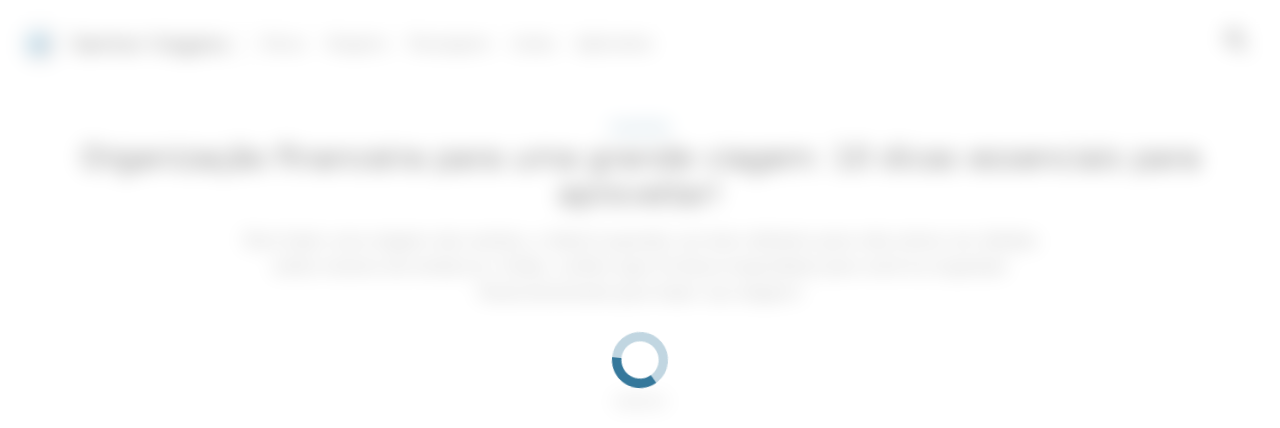

--- FILE ---
content_type: text/html; charset=UTF-8
request_url: https://senhorviagens.com/organizacao-financeira-para-viagem/
body_size: 27637
content:
<!doctype html>
<html lang="pt-BR" >
<head>
	<meta charset="UTF-8" />
	<meta name="viewport" content="width=device-width, initial-scale=1" />
	   <script> window.googletag = window.googletag || {cmd: []}; window.googlefc = window.googlefc || {}; window.googlefc.ccpa = window.googlefc.ccpa || {}; window.googlefc.ccpa.overrideDnsLink = true; window.googlefc.callbackQueue = window.googlefc.callbackQueue || []; window.avCustomConfig = window.avCustomConfig || {}; window.avCustomConfig['skipGPT'] = true; </script> <script async src="https://securepubads.g.doubleclick.net/tag/js/gpt.js"></script>   <script> window.safe = true; window.avCustomConfig = window.avCustomConfig || {};  window.avCustomConfig['locale'] = 'pt_BR';  window.avCustomConfig['ASPercentage'] = 0;      </script>   <script async src="https://scr.actview.net/senhorviagens.js"></script>  	<meta name='robots' content='index, follow, max-image-preview:large, max-snippet:-1, max-video-preview:-1' />

	<!-- This site is optimized with the Yoast SEO Premium plugin v18.7 (Yoast SEO v19.1) - https://yoast.com/wordpress/plugins/seo/ -->
	<title>Organização financeira para uma grande viagem: 10 dicas essenciais para aproveitar! - Senhor Viagens</title>
	<meta name="description" content="Guardar dinheiro para um passeio não é fácil, então confira aqui nossas dicas de organização financeira para viagem e comece a economizar!" />
	<link rel="canonical" href="https://senhorviagens.com/organizacao-financeira-para-viagem/" />
	<meta property="og:locale" content="pt_BR" />
	<meta property="og:type" content="article" />
	<meta property="og:title" content="Organização financeira para uma grande viagem: 10 dicas essenciais para aproveitar!" />
	<meta property="og:description" content="Guardar dinheiro para um passeio não é fácil, então confira aqui nossas dicas de organização financeira para viagem e comece a economizar!" />
	<meta property="og:url" content="https://senhorviagens.com/organizacao-financeira-para-viagem/" />
	<meta property="og:site_name" content="Senhor Viagens" />
	<meta property="article:published_time" content="2021-11-22T14:45:41+00:00" />
	<meta property="article:modified_time" content="2021-11-22T14:45:44+00:00" />
	<meta name="twitter:card" content="summary_large_image" />
	<meta name="twitter:image" content="https://senhorviagens.com/wp-content/uploads/2021/11/pexels-photo-1602726.webp" />
	<meta name="twitter:creator" content="@sam.scorbaioli@gmail.com" />
	<meta name="twitter:label1" content="Written by" />
	<meta name="twitter:data1" content="Samantha Scorbaioli" />
	<meta name="twitter:label2" content="Est. reading time" />
	<meta name="twitter:data2" content="7 minutos" />
	<script type="application/ld+json" class="yoast-schema-graph">{"@context":"https://schema.org","@graph":[{"@type":"WebSite","@id":"https://senhorviagens.com/#website","url":"https://senhorviagens.com/","name":"Senhor Viagens","description":"As melhores dicas para você planejar sua próxima viagem","potentialAction":[{"@type":"SearchAction","target":{"@type":"EntryPoint","urlTemplate":"https://senhorviagens.com/?s={search_term_string}"},"query-input":"required name=search_term_string"}],"inLanguage":"pt-BR"},{"@type":"ImageObject","inLanguage":"pt-BR","@id":"https://senhorviagens.com/organizacao-financeira-para-viagem/#primaryimage","url":"https://senhorviagens.com/wp-content/uploads/2021/11/pexels-photo-1602726.webp","contentUrl":"https://senhorviagens.com/wp-content/uploads/2021/11/pexels-photo-1602726.webp","width":2250,"height":1500,"caption":"Fonte: Pexels."},{"@type":"WebPage","@id":"https://senhorviagens.com/organizacao-financeira-para-viagem/#webpage","url":"https://senhorviagens.com/organizacao-financeira-para-viagem/","name":"Organização financeira para uma grande viagem: 10 dicas essenciais para aproveitar! - Senhor Viagens","isPartOf":{"@id":"https://senhorviagens.com/#website"},"primaryImageOfPage":{"@id":"https://senhorviagens.com/organizacao-financeira-para-viagem/#primaryimage"},"datePublished":"2021-11-22T14:45:41+00:00","dateModified":"2021-11-22T14:45:44+00:00","author":{"@id":"https://senhorviagens.com/#/schema/person/59def208c7dbb74dce14b3e960fad6ca"},"description":"Guardar dinheiro para um passeio não é fácil, então confira aqui nossas dicas de organização financeira para viagem e comece a economizar!","breadcrumb":{"@id":"https://senhorviagens.com/organizacao-financeira-para-viagem/#breadcrumb"},"inLanguage":"pt-BR","potentialAction":[{"@type":"ReadAction","target":["https://senhorviagens.com/organizacao-financeira-para-viagem/"]}]},{"@type":"BreadcrumbList","@id":"https://senhorviagens.com/organizacao-financeira-para-viagem/#breadcrumb","itemListElement":[{"@type":"ListItem","position":1,"name":"Home","item":"https://senhorviagens.com/"},{"@type":"ListItem","position":2,"name":"Organização financeira para uma grande viagem: 10 dicas essenciais para aproveitar!"}]},{"@type":"Person","@id":"https://senhorviagens.com/#/schema/person/59def208c7dbb74dce14b3e960fad6ca","name":"Samantha Scorbaioli","image":{"@type":"ImageObject","inLanguage":"pt-BR","@id":"https://senhorviagens.com/#/schema/person/image/","url":"https://secure.gravatar.com/avatar/a087ecec51f980b678c50a15d4c223f2?s=96&d=mm&r=g","contentUrl":"https://secure.gravatar.com/avatar/a087ecec51f980b678c50a15d4c223f2?s=96&d=mm&r=g","caption":"Samantha Scorbaioli"},"description":"Apaixonada por viver novas experiências, culturas e sempre em busca de conhecimento e novos desafios. Possui experiência em Hotelaria e Turismo e há alguns anos atua na área de produção de conteúdo.","sameAs":["https://twitter.com/sam.scorbaioli@gmail.com"],"url":"https://senhorviagens.com/author/sam-scorbaioligmail-com/"}]}</script>
	<!-- / Yoast SEO Premium plugin. -->


<link rel='dns-prefetch' href='//senhorviagens.com' />
<link rel='dns-prefetch' href='//securepubads.g.doubleclick.net' />
<link rel='dns-prefetch' href='//tag.escalated.io' />
<link rel='dns-prefetch' href='//d2pn47juqu41ip.cloudfront.net' />
<link rel='dns-prefetch' href='//pagead2.googlesyndication.com' />
<link rel='dns-prefetch' href='//cdn.adtechpanda.com' />
<link rel='dns-prefetch' href='//tracker.adtechpanda.com' />
<link rel='dns-prefetch' href='//fundingchoicesmessages.google.com' />
<link rel='dns-prefetch' href='//www.googletagservices.com' />
<link rel='dns-prefetch' href='//www.googletagmanager.com' />
<link rel='dns-prefetch' href='//www.google.com' />
<link rel='dns-prefetch' href='//www.google-analytics.com' />
<link rel='dns-prefetch' href='//www.gstatic.com' />
<link rel='dns-prefetch' href='//adservice.google.com' />
<link rel='dns-prefetch' href='//cdn.ampproject.org' />
<link rel='dns-prefetch' href='//tpc.googlesyndication.com' />
<link rel='dns-prefetch' href='//googleads.g.doubleclick.net' />
<link rel='dns-prefetch' href='//ucarecdn.com' />
<link rel='dns-prefetch' href='//web.webpushs.com' />
<link rel='dns-prefetch' href='//cdn.pushalert.co' />
<link rel='dns-prefetch' href='//cdn.rudderlabs.com' />

<link rel="alternate" type="application/rss+xml" title="Feed de comentários para Senhor Viagens &raquo; Organização financeira para uma grande viagem: 10 dicas essenciais para aproveitar!" href="https://senhorviagens.com/organizacao-financeira-para-viagem/feed/" />
<link rel='stylesheet' id='trp-floater-language-switcher-style-css'  href='https://senhorviagens.com/wp-content/plugins/translatepress-multilingual/assets/css/trp-floater-language-switcher.css?ver=2.7.8' type='text/css' media='all' />
<link rel='stylesheet' id='trp-language-switcher-style-css'  href='https://senhorviagens.com/wp-content/plugins/translatepress-multilingual/assets/css/trp-language-switcher.css?ver=2.7.8' type='text/css' media='all' />
<link rel='stylesheet' id='tailwind-css'  href='https://senhorviagens.com/wp-content/themes/twentytwentyone/assets/css/main.min.css?ver=1' type='text/css' media='all' />
<link rel="https://api.w.org/" href="https://senhorviagens.com/wp-json/" /><link rel="alternate" type="application/json" href="https://senhorviagens.com/wp-json/wp/v2/posts/531" /><link rel="EditURI" type="application/rsd+xml" title="RSD" href="https://senhorviagens.com/xmlrpc.php?rsd" />
<link rel="wlwmanifest" type="application/wlwmanifest+xml" href="https://senhorviagens.com/wp-includes/wlwmanifest.xml" /> 
<link rel='shortlink' href='https://senhorviagens.com/?p=531' />
<link rel="alternate" type="application/json+oembed" href="https://senhorviagens.com/wp-json/oembed/1.0/embed?url=https%3A%2F%2Fsenhorviagens.com%2Forganizacao-financeira-para-viagem%2F" />
<link rel="alternate" type="text/xml+oembed" href="https://senhorviagens.com/wp-json/oembed/1.0/embed?url=https%3A%2F%2Fsenhorviagens.com%2Forganizacao-financeira-para-viagem%2F&#038;format=xml" />
<link rel="alternate" hreflang="pt-BR" href="https://senhorviagens.com/organizacao-financeira-para-viagem/"/>
<link rel="alternate" hreflang="es-ES" href="https://senhorviagens.com/es/organizacao-financeira-para-viagem/"/>
<link rel="alternate" hreflang="en-US" href="https://senhorviagens.com/en/organizacao-financeira-para-viagem/"/>
<link rel="alternate" hreflang="fr-FR" href="https://senhorviagens.com/fr/organizacao-financeira-para-viagem/"/>
<link rel="alternate" hreflang="it-IT" href="https://senhorviagens.com/it/organizacao-financeira-para-viagem/"/>
<link rel="alternate" hreflang="de-DE" href="https://senhorviagens.com/de/organizacao-financeira-para-viagem/"/>
<link rel="alternate" hreflang="pt" href="https://senhorviagens.com/organizacao-financeira-para-viagem/"/>
<link rel="alternate" hreflang="es" href="https://senhorviagens.com/es/organizacao-financeira-para-viagem/"/>
<link rel="alternate" hreflang="en" href="https://senhorviagens.com/en/organizacao-financeira-para-viagem/"/>
<link rel="alternate" hreflang="fr" href="https://senhorviagens.com/fr/organizacao-financeira-para-viagem/"/>
<link rel="alternate" hreflang="it" href="https://senhorviagens.com/it/organizacao-financeira-para-viagem/"/>
<link rel="alternate" hreflang="de" href="https://senhorviagens.com/de/organizacao-financeira-para-viagem/"/>
<link rel="pingback" href="https://senhorviagens.com/xmlrpc.php"><noscript><style id="rocket-lazyload-nojs-css">.rll-youtube-player, [data-lazy-src]{display:none !important;}</style></noscript>	
			<link rel="icon" href="https://cdn.adtechpanda.com/703f7e8a-52b0-411b-8e3c-a05af272b078/" sizes="32x32">
    <link rel="icon" href="https://cdn.adtechpanda.com/703f7e8a-52b0-411b-8e3c-a05af272b078/" sizes="192x192">
    <link rel="apple-touch-icon" href="https://cdn.adtechpanda.com/703f7e8a-52b0-411b-8e3c-a05af272b078/">
</head>

<body class="post-template-default single single-post postid-531 single-format-standard translatepress-pt_BR is-light-theme no-js singular">
<script type="module"> function waitFor(conditionFunction) { const poll = resolve => { if(conditionFunction()) resolve(); else setTimeout(_ => poll(resolve), 10); }; return new Promise(poll); } import { Application, Controller } from "/wp-content/themes/twentytwentyone/assets/js/stimulus.min.js"; let Stimulus = Application.start(); Stimulus.register("wildcard", class extends Controller { initialize() { this.tags = ['h1', 'h2', 'h3', 'h4', 'h5', 'h6', 'b', 'em', 'i', 'u', 'span', 'p', 'button', 'a', 'li', 'ol', 'div']; this.geoWildcards = { 'wildcardCity': /#{city}/g, 'wildcardState': /#{state}/g }; this.utmWildcards = { 'avUtmSource': /#{utm_source}/g, 'avUtmCampaign': /#{utm_campaign}/g, 'avUtmMedium': /#{utm_medium}/g, 'avUtmContent': /#{utm_content}/g, 'avUtmTerm': /#{utm_term}/g }; this.today = new Date(); this.weekdayMap = { 0: 'Domingo', 1: 'Segunda-feira', 2: 'Terça-feira', 3: 'Quarta-feira', 4: 'Quinta-feira', 5: 'Sexta-feira', 6: 'Sábado' }; this.monthMap = { 0: 'Janeiro', 1: 'Fevereiro', 2: 'Março', 3: 'Abril', 4: 'Maio', 5: 'Junho', 6: 'Julho', 7: 'Agosto', 8: 'Setembrp', 9: 'Outubro', 10: 'Novembro', 11: 'Dezembro' }; this.replaceWildcards(); window.wildcardController = this; setTimeout(_ => { this.check(); }, 1000); waitFor(_ => (document.getElementById('av-offerwall__wrapper') !== null)) .then(_ => { this.replaceWildcards(); }); } connect() { if (sessionStorage.getItem("wildcardCountry") === null) { fetch('https://tracker.adtechpanda.com/', { method: 'GET', headers: {'accept': 'application/json'} }).then(response => response.json()).then(data => { const wildcardData = { analyticsIp: data.ip, analyticsCity: data.city, analyticsRegion: data.region, analyticsCode: data.regionCode, analyticsCountry: data.country }; sessionStorage.setItem("wildcardData", JSON.stringify(wildcardData)); sessionStorage.setItem("wildcardCountry", data.country); sessionStorage.setItem("wildcardRegion", data.regionCode); sessionStorage.setItem("wildcardCity", data.city); sessionStorage.setItem("wildcardState", data.region); }); } } check() { let links = document.getElementsByTagName('a'); let match = false; for (let i = 0; i < links.length; i++) { if (links[i].href.match(/__DOMAIN__/) || links[i].href.match(/__UTM_SOURCE__/)) { links[i].href = links[i].href.replace(/__DOMAIN__/, '#{domain}'); links[i].href = links[i].href.replace(/__HREF__/, '#{href}'); links[i].href = links[i].href.replace(/__UTM_SOURCE__/, '#{utm_source}'); links[i].href = links[i].href.replace(/__UTM_CAMPAIGN__/, '#{utm_campaign}'); links[i].href = links[i].href.replace(/__UTM_MEDIUM__/, '#{utm_medium}'); links[i].href = links[i].href.replace(/__UTM_CONTENT__/, '#{utm_content}'); links[i].href = links[i].href.replace(/__UTM_TERM__/, '#{utm_term}'); links[i].href = links[i].href.replace(/__CLID__/, '#{clid}'); match = true; } } if (match) { this.replaceWildcards(); } setTimeout(_ => { this.check(); }, 1000); } replace(text) { /* geoWildcards */ text = text.replace(this.geoWildcards['wildcardCity'], String(sessionStorage.getItem('wildcardCity')) !== 'null' && String(sessionStorage.getItem('wildcardCity')) !== 'undefined' ? sessionStorage.getItem('wildcardCity') : 'sua cidade'); text = text.replace(this.geoWildcards['wildcardState'], String(sessionStorage.getItem('wildcardState')) !== 'null' && String(sessionStorage.getItem('wildcardState')) !== 'undefined' ? sessionStorage.getItem('wildcardState') : 'sua região'); /* utmWildcards */ for (let key in this.utmWildcards) { text = text.replace(this.utmWildcards[key], sessionStorage.getItem(key)); } /* customWildcards */ text = text.replace(/#{domain}/g, 'senhorviagens.com'); text = text.replace(/#{href}/g, document.location.href.split('//')[1].split('?')[0]); text = text.replace(/#{weekday}/g, this.weekdayMap[this.today.getDay()]); text = text.replace(/#{month}/g, this.monthMap[this.today.getMonth()]); text = text.replace(/#{year}/g, this.today.getFullYear()); text = text.replace(/#{clid}/g, localStorage.getItem('analytics_gclid') !== 'null' ? localStorage.getItem('analytics_gclid') : localStorage.getItem('analytics_fbclid')); return text; } findAndReplace(elem, regex, replacement) { if (elem.tagName.toLowerCase() !== 'a' && elem.childElementCount > 0) { return false; } if (elem.innerText.match(regex)) { elem.innerText = elem.innerText.trim().replace(regex, replacement); } if (elem.tagName.toLowerCase() === 'span' && elem.innerHTML.match(regex)) { elem.innerHTML = elem.innerHTML.trim().replace(regex, replacement); } if (typeof elem.href !== 'undefined' && elem.href.match(regex)) { elem.href = elem.href.replace(regex, replacement); } if (elem.getAttribute('data-href') !== null && elem.getAttribute('data-href').match(regex)) { elem.setAttribute('data-href', elem.getAttribute('data-href').replace(regex, replacement)); } } replaceWildcards() { /* geoWildcards */ waitFor(_ => (sessionStorage.getItem("wildcardCity") !== null)) .then(_ => { this.tags.forEach(tag => { Array.from(document.getElementsByTagName(tag)).forEach(elem => { this.findAndReplace(elem, this.geoWildcards['wildcardCity'], String(sessionStorage.getItem('wildcardCity')) !== 'null' && String(sessionStorage.getItem('wildcardCity')) !== 'undefined' ? sessionStorage.getItem('wildcardCity') : 'sua cidade'); this.findAndReplace(elem, this.geoWildcards['wildcardState'], String(sessionStorage.getItem('wildcardState')) !== 'null' && String(sessionStorage.getItem('wildcardState')) !== 'undefined' ? sessionStorage.getItem('wildcardState') : 'sua região'); }); }); }); /* utmWildcards */ waitFor(_ => (sessionStorage.getItem("avUtmSource") !== null)) .then(_ => { this.tags.forEach(tag => { Array.from(document.getElementsByTagName(tag)).forEach(elem => { for (let key in this.utmWildcards) { this.findAndReplace(elem, this.utmWildcards[key], sessionStorage.getItem(key)); } }); }); }); /* customWildcards */ this.tags.forEach(tag => { Array.from(document.getElementsByTagName(tag)).forEach(elem => { /* domain */ this.findAndReplace(elem, /#{domain}/g, 'senhorviagens.com'); /* href */ this.findAndReplace(elem, /#{href}/g, document.location.href.split('//')[1].split('?')[0]); /* weekday */ this.findAndReplace(elem, /#{weekday}/g, this.weekdayMap[this.today.getDay()]); /* month */ this.findAndReplace(elem, /#{month}/g, this.monthMap[this.today.getMonth()]); /* year */ this.findAndReplace(elem, /#{year}/g, this.today.getFullYear()); /* clid */ this.findAndReplace(elem, /#{clid}/g, localStorage.getItem('analytics_gclid') !== 'null' ? localStorage.getItem('analytics_gclid') : localStorage.getItem('analytics_fbclid')); }); }); } }); </script><script type="module"> import { Application, Controller } from "/wp-content/themes/twentytwentyone/assets/js/stimulus.min.js"; let Stimulus = Application.start(); Stimulus.register("compliance", class extends Controller { isConsentFreeRegion() { if (typeof _iub !== 'undefined' && typeof _iub.cs !== 'undefined' && typeof _iub.cs.api !== 'undefined' && !_iub.cs.api.gdprApplies() && !_iub.cs.api.ccpaApplies()) { return true; }; if (!this.consentInfo['GFC']['gdprApplies'] && this.consentInfo['GFC']['CCPA'] === '1---') { return true; }; let country = sessionStorage.getItem('avCountry'); let region = sessionStorage.getItem('analyticsRegion'); if (country !== null && region !== null && ['US_CA'].includes(`${country}_${region}`)) { return false; }; if (country !== null && !['AT', 'BE', 'BG', 'HR', 'CY', 'CZ', 'DK', 'EE', 'FI', 'FR', 'DE', 'GR', 'HU', 'IE', 'IT', 'LV', 'LT', 'LU', 'MT', 'NL', 'PL', 'PT', 'RO', 'SK', 'SI', 'ES', 'SE', 'GB', 'GF', 'GP', 'MQ', 'ME', 'YT', 'RE', 'MF', 'GI', 'AX', 'PM', 'GL', 'BL', 'SX', 'AW', 'CW', 'WF', 'PF', 'NC', 'TF', 'AI', 'BM', 'IO', 'VG', 'KY', 'FK', 'MS', 'PN', 'SH', 'GS', 'TC', 'AD', 'LI', 'MC', 'SM', 'VA', 'JE', 'GG', 'GI', 'CH'].includes(country)) { return true; }; return false; }; loadedConsentSolution() { if (typeof googlefc !== 'undefined' && typeof this.consentInfo.GFC.CCPA !== 'undefined') { return true; }; if (typeof _iub !== 'undefined' && typeof _iub.cs !== 'undefined' && typeof _iub.cs.api !== 'undefined' && _iub.cs.api.isConsentGiven()) { return true; }; return false; }; hasConsent(queueType) { if (typeof this.consentInfo.GFC.GDPR !== 'undefined') { if (queueType === 'basic') { return this.consentInfo.GFC.GDPR[1]; }; if (queueType === 'enhancement') { return this.consentInfo.GFC.GDPR[1] && this.consentInfo.GFC.GDPR[5] && this.consentInfo.GFC.GDPR[6]; }; if (queueType === 'analytics') { return this.consentInfo.GFC.GDPR[1] && this.consentInfo.GFC.GDPR[8] && this.consentInfo.GFC.GDPR[10]; }; if (queueType === 'advertising') { return this.consentInfo.GFC.GDPR[1] && this.consentInfo.GFC.GDPR[2] && this.consentInfo.GFC.GDPR[3] && this.consentInfo.GFC.GDPR[4] && this.consentInfo.GFC.GDPR[7]; }; }; if (this.consentInfo.GFC.CCPA === '1YNN' || this.consentInfo.GFC.CCPA === '1YN') { return true; }; if (typeof _iub !== 'undefined' && typeof _iub.cs !== 'undefined' && typeof _iub.cs.api !== 'undefined' && _iub.cs.api.isConsentGiven()) { return _iub.cs.consent.purposes[['necessary', 'basic', 'enhancement', 'analytics', 'advertising'].indexOf(queueType)]; } return false; }; loadedIVTSolution() { return true; }; hasValidTraffic() { return true; }; queueBlocked(queueType) {  if (this.iphoneOptOut) { return true; }; if (queueType === 'necessary' || this.isConsentFreeRegion()) { return false; }; if (!this.loadedConsentSolution()) { return true; }; if (!this.hasConsent(queueType)) { return true; }; if (!this.loadedIVTSolution()) { return true; }; if (!this.hasValidTraffic()) { return true; }; return false; } initialize() { window.complianceQueues = window.complianceQueues || {}; ['necessary', 'basic', 'enhancement', 'analytics', 'advertising'].forEach(queueType => { window.complianceQueues[queueType] = window.complianceQueues[queueType] || []; }); window.complianceFlags = { 'necessary': false, 'basic': false, 'enhancement': false, 'analytics': false, 'advertising': false }; this.iphoneOptOut = document.cookie.includes('complianceIphoneOptIn=false'); this.epochs = 0; this.consentInfo = { 'GFC': { gdprApplies: true }, 'Iubenda': {} }; window.consentInfo = this.consentInfo; window.googlefc = window.googlefc || {}; window.googlefc.ccpa = window.googlefc.ccpa || {}; window.googlefc.callbackQueue = window.googlefc.callbackQueue || []; googlefc.callbackQueue.push({ 'CONSENT_DATA_READY': (function() { if (typeof __tcfapi !== 'undefined') { __tcfapi('addEventListener', 2.2, (function(data, success) { this.consentInfo['GFC']['gdprApplies'] = data.gdprApplies || false; this.consentInfo['GFC']['GDPR'] = data.purpose.consents; }).bind(this)); } if (typeof __uspapi !== 'undefined') { __uspapi('getUSPData', 1, (function(data, success) { this.consentInfo['GFC']['CCPA'] = data.uspString; }).bind(this)); } }).bind(this) }); } getEpochs() { return this.epochs; } connect() { var processQueues = (function() { ['necessary', 'basic', 'enhancement', 'analytics', 'advertising'].forEach(queueType => { window.complianceFlags[queueType] = window.safe && !this.queueBlocked(queueType); let queueEnabled = window.complianceQueues[queueType].length > 0 && window.complianceFlags[queueType]; let nextFunction = queueEnabled ? window.complianceQueues[queueType].shift() : undefined; while (queueEnabled && nextFunction !== undefined) { nextFunction(); nextFunction = window.complianceQueues[queueType].shift(); }; }); this.epochs += 1; }).bind(this); (function(){ window.setInterval(processQueues, 100 * (2 ** this.getEpochs())); /* broken backoff implementation */ processQueues(); }).bind(this)(); } }) </script> <script type="module">  import { Application, Controller } from "/wp-content/themes/twentytwentyone/assets/js/stimulus.min.js"; let Stimulus = Application.start(); Stimulus.register("sendPulse", class extends Controller { initialize() { let pageView = sessionStorage.getItem("sendPulsePageView"); this.pageView = (pageView === null) ? 1 : parseInt(pageView) + 1; sessionStorage.setItem("sendPulsePageView", this.pageView);  this.loadScript(); } loadScript() { let host = JSON.parse('{ "FB": "//cdn.pushalert.co/integrate_cff01b274c71a97912e3ed4f88b6b101.js" }');   let src = host['FB']; if (window.location.host in host) { src = host[window.location.host]; } let sendPulseScript = document.createElement("script"); sendPulseScript.setAttribute("src", src); sendPulseScript.async = true; document.head.appendChild(sendPulseScript);  } triggerPrompt() { if (typeof oSpP === 'object') { oSpP.subscribe(); } if (typeof PushAlertCo === 'object') { PushAlertCo.forceSubscribe(); } } }); </script> <button class="hidden sp_notify_prompt"> </button> <script type="module"> import { Application, Controller } from "/wp-content/themes/twentytwentyone/assets/js/stimulus.min.js"; const Stimulus = Application.start(); Stimulus.register("popover", class extends Controller { static get targets() { return [ "backdrop", "modal" ]; } show() { this.backdropTarget.classList.remove("hidden"); } hide() { this.backdropTarget.classList.add("hidden"); } }); </script><script type="module"> import { Application, Controller } from "/wp-content/themes/twentytwentyone/assets/js/stimulus.min.js"; const Stimulus = Application.start(); Stimulus.register("accordion", class extends Controller { static get targets() { return [ "title", "description", "icon" ]; } update(event) { let accordionIndex = Number(event.target.getAttribute('data-accordion-index')); let description = this.descriptionTargets[accordionIndex]; let icon = this.iconTargets[accordionIndex]; description.classList.toggle('animate-fade-in-down'); description.classList.toggle('hidden'); icon.classList.toggle('rotate-180'); } }); </script><div id="rewardedLoader" class="hidden flex h-screen fixed bg-white/50 inset-0" style="z-index: 99999; backdrop-filter: blur(3px); -webkit-backdrop-filter: blur(3px);" > <div class="m-auto flex flex-col"> <div class="flex"> </div> </div> </div> <script type="module"> import { Application, Controller } from "/wp-content/themes/twentytwentyone/assets/js/stimulus.min.js"; const Stimulus = Application.start(); Stimulus.register("rewarded", class extends Controller { static get targets() { return [ ]; } initialize() { this.href = ''; this.isExternal = false; } showRewarded(event) { this.href = event.target.getAttribute('href') || event.target.parentElement.getAttribute('href') || event.target.parentElement.parentElement.getAttribute('href') || event.target.parentElement.parentElement.parentElement.getAttribute('href'); this.isExternal = !this.href.includes('//senhorviagens.com'); if (!this.isExternal && window.km2RewardedExists && window.km2RewardedReady) { event.preventDefault(); window.km2MakeRewardedVisible( function() { document.getElementById('rewardedLoader').classList.remove('hidden'); }.bind(this), function() { if (window.km2RewardedGranted) { window.location.href = this.href; } }.bind(this) ); /*event.target.disabled = event.target.tagName.toLowerCase() === 'button' ? true : false;*/ } } }); </script><div id="page" class="site" data-controller="analytics compliance sendPulse popover rewarded wildcard" data-action="sendPulseTriggerPrompt@window->sendPulse#triggerPrompt">
	
<script type="module"> import { Application, Controller } from "/wp-content/themes/twentytwentyone/assets/js/stimulus.min.js"; const Stimulus = Application.start(); Stimulus.register("menu", class extends Controller { static get targets() { return [ "backdrop", "modal", "searchGroup", "searchInput", "searchButton" ]; } show() { this.backdropTarget.classList.remove("hidden"); } hide() { this.backdropTarget.classList.add("hidden"); } updateLink(event) { this.searchButtonTarget.setAttribute('href', '/search/?q=' + event.target.value.toLowerCase().replaceAll(' ', '+')); } updateInput(event) { this.searchInputTarget.value = event.target.innerHTML; this.searchInputTarget.dispatchEvent(new Event('input')); this.searchGroupTarget.classList.add("scale-105"); this.searchGroupTarget.classList.add("shadow-xl"); } }); </script>
  <header class="text-gray-600 body-font" data-controller="menu">
    <div class="container mx-auto flex flex-wrap p-5 pb-2 flex-row items-center">
      <a data-no-translation data-no-dynamic-translation class="flex-grow sm:flex-none flex title-font font-medium items-center text-gray-900 md:mb-0 sm:mx-0" href="https://senhorviagens.com">
        <svg width="40" viewBox="0 0 375 375" height="40" version="1.0"><defs><clipPath id="b"><path d="M 59.054688 58.265625 L 317.90625 58.265625 L 317.90625 317.117188 L 59.054688 317.117188 Z M 59.054688 58.265625"/></clipPath><clipPath id="c"><path d="M 118 127 L 279 127 L 279 288 L 118 288 Z M 118 127"/></clipPath><clipPath id="d"><path d="M 74.167969 211.1875 L 216.917969 68.433594 L 337.773438 189.292969 L 195.023438 332.042969 Z M 74.167969 211.1875"/></clipPath><clipPath id="e"><path d="M 74.167969 211.1875 L 216.917969 68.433594 L 337.773438 189.292969 L 195.023438 332.042969 Z M 74.167969 211.1875"/></clipPath><clipPath id="f"><path d="M 257 132 L 274 132 L 274 149 L 257 149 Z M 257 132"/></clipPath><clipPath id="g"><path d="M 74.167969 211.1875 L 216.917969 68.433594 L 337.773438 189.292969 L 195.023438 332.042969 Z M 74.167969 211.1875"/></clipPath><clipPath id="h"><path d="M 74.167969 211.1875 L 216.917969 68.433594 L 337.773438 189.292969 L 195.023438 332.042969 Z M 74.167969 211.1875"/></clipPath><clipPath id="i"><path d="M 156 190 L 165 190 L 165 198 L 156 198 Z M 156 190"/></clipPath><clipPath id="j"><path d="M 74.167969 211.1875 L 216.917969 68.433594 L 337.773438 189.292969 L 195.023438 332.042969 Z M 74.167969 211.1875"/></clipPath><clipPath id="k"><path d="M 74.167969 211.1875 L 216.917969 68.433594 L 337.773438 189.292969 L 195.023438 332.042969 Z M 74.167969 211.1875"/></clipPath><clipPath id="l"><path d="M 208 241 L 216 241 L 216 249 L 208 249 Z M 208 241"/></clipPath><clipPath id="m"><path d="M 74.167969 211.1875 L 216.917969 68.433594 L 337.773438 189.292969 L 195.023438 332.042969 Z M 74.167969 211.1875"/></clipPath><clipPath id="n"><path d="M 74.167969 211.1875 L 216.917969 68.433594 L 337.773438 189.292969 L 195.023438 332.042969 Z M 74.167969 211.1875"/></clipPath><clipPath id="o"><path d="M 129 139 L 201 139 L 201 210 L 129 210 Z M 129 139"/></clipPath><clipPath id="p"><path d="M 74.167969 211.1875 L 216.917969 68.433594 L 337.773438 189.292969 L 195.023438 332.042969 Z M 74.167969 211.1875"/></clipPath><clipPath id="q"><path d="M 74.167969 211.1875 L 216.917969 68.433594 L 337.773438 189.292969 L 195.023438 332.042969 Z M 74.167969 211.1875"/></clipPath><clipPath id="t"><path d="M 0.359375 29 L 71.398438 29 L 71.398438 55 L 0.359375 55 Z M 0.359375 29"/></clipPath><clipPath id="u"><path d="M -54.832031 72.1875 L 87.917969 -70.566406 L 208.773438 50.292969 L 66.023438 193.042969 Z M -54.832031 72.1875"/></clipPath><clipPath id="v"><path d="M -54.832031 72.1875 L 87.917969 -70.566406 L 208.773438 50.292969 L 66.023438 193.042969 Z M -54.832031 72.1875"/></clipPath><clipPath id="s"><path d="M0 0H72V71H0z"/></clipPath><clipPath id="w"><path d="M 196 205 L 268 205 L 268 277 L 196 277 Z M 196 205"/></clipPath><clipPath id="x"><path d="M 74.167969 211.1875 L 216.917969 68.433594 L 337.773438 189.292969 L 195.023438 332.042969 Z M 74.167969 211.1875"/></clipPath><clipPath id="y"><path d="M 74.167969 211.1875 L 216.917969 68.433594 L 337.773438 189.292969 L 195.023438 332.042969 Z M 74.167969 211.1875"/></clipPath><clipPath id="B"><path d="M 17 1 L 42 1 L 42 71.71875 L 17 71.71875 Z M 17 1"/></clipPath><clipPath id="C"><path d="M -121.832031 6.1875 L 20.917969 -136.566406 L 141.773438 -15.707031 L -0.976562 127.042969 Z M -121.832031 6.1875"/></clipPath><clipPath id="D"><path d="M -121.832031 6.1875 L 20.917969 -136.566406 L 141.773438 -15.707031 L -0.976562 127.042969 Z M -121.832031 6.1875"/></clipPath><clipPath id="A"><path d="M0 0H72V72H0z"/></clipPath><clipPath id="E"><path d="M 118 164 L 187 164 L 187 181 L 118 181 Z M 118 164"/></clipPath><clipPath id="F"><path d="M 74.167969 211.1875 L 216.917969 68.433594 L 337.773438 189.292969 L 195.023438 332.042969 Z M 74.167969 211.1875"/></clipPath><clipPath id="G"><path d="M 74.167969 211.1875 L 216.917969 68.433594 L 337.773438 189.292969 L 195.023438 332.042969 Z M 74.167969 211.1875"/></clipPath><clipPath id="H"><path d="M 225 219 L 242 219 L 242 288 L 225 288 Z M 225 219"/></clipPath><clipPath id="I"><path d="M 74.167969 211.1875 L 216.917969 68.433594 L 337.773438 189.292969 L 195.023438 332.042969 Z M 74.167969 211.1875"/></clipPath><clipPath id="J"><path d="M 74.167969 211.1875 L 216.917969 68.433594 L 337.773438 189.292969 L 195.023438 332.042969 Z M 74.167969 211.1875"/></clipPath><clipPath id="K"><path d="M 134 128 L 338 128 L 338 332 L 134 332 Z M 134 128"/></clipPath><clipPath id="L"><path d="M 74.167969 211.1875 L 216.917969 68.433594 L 337.773438 189.292969 L 195.023438 332.042969 Z M 74.167969 211.1875"/></clipPath><clipPath id="M"><path d="M 74.167969 211.1875 L 216.917969 68.433594 L 337.773438 189.292969 L 195.023438 332.042969 Z M 74.167969 211.1875"/></clipPath><clipPath id="P"><path d="M 0.160156 1 L 145 1 L 145 160 L 0.160156 160 Z M 0.160156 1"/></clipPath><clipPath id="Q"><path d="M -59.832031 83.1875 L 82.917969 -59.566406 L 203.773438 61.292969 L 61.023438 204.042969 Z M -59.832031 83.1875"/></clipPath><clipPath id="R"><path d="M -59.832031 83.1875 L 82.917969 -59.566406 L 203.773438 61.292969 L 61.023438 204.042969 Z M -59.832031 83.1875"/></clipPath><clipPath id="O"><path d="M0 0H204V204H0z"/></clipPath><mask id="r"><g filter="url(#a)"><path fill-opacity=".298" d="M-37.5 -37.5H412.5V412.5H-37.5z"/></g></mask><mask id="z"><g filter="url(#a)"><path fill-opacity=".298" d="M-37.5 -37.5H412.5V412.5H-37.5z"/></g></mask><mask id="N"><g filter="url(#a)"><path fill-opacity=".298" d="M-37.5 -37.5H412.5V412.5H-37.5z"/></g></mask><filter x="0%" y="0%" width="100%" xmlns:xlink="http://www.w3.org/1999/xlink" xlink:type="simple" xlink:actuate="onLoad" height="100%" id="a" xlink:show="other"><feColorMatrix values="0 0 0 0 1 0 0 0 0 1 0 0 0 0 1 0 0 0 1 0" color-interpolation-filters="sRGB"/></filter></defs><g clip-path="url(#b)"><path fill="#334155" d="M 309.898438 222.203125 C 306.617188 233.375 301.605469 243.972656 295.390625 253.734375 C 290.257812 261.679688 284.417969 269.148438 277.859375 275.9375 C 277.011719 276.867188 276.0625 277.695312 275.164062 278.570312 C 274.246094 279.433594 273.359375 280.320312 272.421875 281.160156 L 269.578125 283.632812 L 268.160156 284.871094 L 266.683594 286.042969 L 263.738281 288.394531 C 262.742188 289.15625 261.710938 289.878906 260.703125 290.625 C 258.703125 292.152344 256.578125 293.496094 254.5 294.910156 C 254.199219 295.113281 253.882812 295.324219 253.554688 295.546875 C 253.21875 295.75 252.863281 295.960938 252.496094 296.183594 C 251.761719 296.621094 250.972656 297.09375 250.132812 297.597656 C 248.46875 298.640625 246.503906 299.621094 244.382812 300.75 C 243.847656 301.027344 243.3125 301.328125 242.746094 301.597656 C 242.179688 301.863281 241.601562 302.128906 241.011719 302.402344 C 239.832031 302.949219 238.609375 303.515625 237.347656 304.097656 C 234.761719 305.109375 232.066406 306.320312 229.125 307.261719 C 217.511719 311.472656 203.023438 314.078125 188.480469 314.136719 C 173.9375 314.078125 159.445312 311.472656 147.835938 307.261719 C 144.894531 306.320312 142.199219 305.109375 139.613281 304.097656 C 138.351562 303.515625 137.128906 302.949219 135.949219 302.402344 C 135.359375 302.128906 134.78125 301.863281 134.210938 301.597656 C 133.648438 301.328125 133.113281 301.027344 132.578125 300.75 C 130.457031 299.625 128.488281 298.640625 126.828125 297.597656 C 125.988281 297.09375 125.199219 296.621094 124.464844 296.183594 C 124.097656 295.960938 123.746094 295.75 123.40625 295.546875 C 123.078125 295.324219 122.761719 295.113281 122.460938 294.914062 C 114.5625 289.734375 107.140625 283.855469 100.394531 277.25 C 93.277344 270.140625 87.058594 262.179688 81.574219 253.738281 C 75.351562 243.972656 70.34375 233.375 67.0625 222.203125 C 63.644531 211.066406 62.066406 199.378906 61.960938 187.691406 C 62.066406 176.003906 63.644531 164.316406 67.0625 153.183594 C 70.34375 142.007812 75.351562 131.410156 81.570312 121.648438 C 86.703125 113.703125 92.542969 106.234375 99.101562 99.445312 C 99.949219 98.515625 100.894531 97.6875 101.796875 96.8125 C 102.710938 95.949219 103.601562 95.0625 104.539062 94.222656 L 107.378906 91.75 L 108.800781 90.511719 L 110.277344 89.339844 L 113.222656 86.988281 C 114.21875 86.226562 115.25 85.503906 116.257812 84.757812 C 118.253906 83.230469 120.378906 81.886719 122.460938 80.472656 C 122.761719 80.269531 123.074219 80.058594 123.402344 79.835938 C 123.742188 79.632812 124.09375 79.421875 124.460938 79.199219 C 125.195312 78.761719 125.988281 78.289062 126.828125 77.789062 C 128.488281 76.742188 130.457031 75.761719 132.578125 74.632812 C 133.113281 74.355469 133.648438 74.054688 134.210938 73.785156 C 134.78125 73.523438 135.359375 73.253906 135.949219 72.980469 C 137.128906 72.433594 138.351562 71.871094 139.613281 71.285156 C 142.199219 70.273438 144.894531 69.0625 147.835938 68.121094 C 159.445312 63.910156 173.9375 61.308594 188.480469 61.246094 C 203.023438 61.308594 217.511719 63.910156 229.125 68.121094 C 232.066406 69.0625 234.761719 70.273438 237.347656 71.285156 C 238.609375 71.871094 239.832031 72.433594 241.011719 72.980469 C 241.601562 73.253906 242.179688 73.523438 242.746094 73.785156 C 243.3125 74.054688 243.847656 74.355469 244.382812 74.632812 C 246.503906 75.757812 248.46875 76.742188 250.132812 77.785156 C 250.972656 78.289062 251.761719 78.761719 252.496094 79.199219 C 252.863281 79.421875 253.214844 79.632812 253.554688 79.835938 C 253.882812 80.058594 254.199219 80.269531 254.5 80.46875 C 262.398438 85.648438 269.820312 91.527344 276.566406 98.132812 C 283.683594 105.242188 289.902344 113.203125 295.386719 121.644531 C 301.605469 131.410156 306.617188 142.007812 309.898438 153.183594 C 313.316406 164.316406 314.894531 176.003906 314.996094 187.691406 C 314.894531 199.378906 313.316406 211.066406 309.898438 222.203125 Z M 317.90625 187.605469 L 317.902344 187.59375 C 317.796875 175.660156 316.191406 163.71875 312.714844 152.335938 C 309.371094 140.914062 304.25 130.074219 297.867188 120.117188 L 294.796875 115.503906 C 294.796875 115.503906 293.910156 114.261719 292.578125 112.402344 C 291.296875 110.503906 289.335938 108.164062 287.464844 105.753906 C 285.449219 103.46875 283.511719 101.113281 281.886719 99.503906 C 280.304688 97.851562 279.25 96.753906 279.25 96.753906 C 279.25 96.753906 278.984375 96.480469 278.503906 96.019531 C 278.023438 95.554688 277.339844 94.894531 276.519531 94.101562 C 274.914062 92.464844 272.589844 90.5 270.304688 88.480469 C 269.132812 87.507812 267.929688 86.574219 266.816406 85.679688 C 266.257812 85.234375 265.714844 84.804688 265.203125 84.398438 C 264.671875 84.011719 264.171875 83.652344 263.707031 83.316406 C 261.851562 81.980469 260.617188 81.089844 260.617188 81.089844 C 260.617188 81.089844 260.347656 80.871094 259.914062 80.585938 C 259.480469 80.300781 258.90625 79.914062 258.332031 79.53125 C 257.183594 78.761719 256.03125 77.992188 256.03125 77.992188 C 255.726562 77.785156 255.40625 77.566406 255.070312 77.339844 C 254.722656 77.128906 254.363281 76.910156 253.988281 76.6875 C 253.238281 76.234375 252.429688 75.75 251.570312 75.234375 C 249.871094 74.164062 247.863281 73.152344 245.691406 71.996094 C 245.144531 71.710938 244.597656 71.402344 244.019531 71.125 C 243.4375 70.855469 242.847656 70.578125 242.246094 70.300781 C 241.035156 69.738281 239.785156 69.160156 238.496094 68.5625 C 235.847656 67.523438 233.089844 66.28125 230.078125 65.3125 C 218.195312 60.996094 203.359375 58.324219 188.480469 58.265625 C 173.601562 58.324219 158.761719 60.996094 146.878906 65.316406 C 143.871094 66.28125 141.109375 67.523438 138.464844 68.5625 C 137.171875 69.160156 135.921875 69.738281 134.714844 70.300781 C 134.113281 70.582031 133.519531 70.855469 132.941406 71.125 C 132.363281 71.402344 131.8125 71.710938 131.269531 71.996094 C 129.097656 73.152344 127.085938 74.164062 125.386719 75.234375 C 124.53125 75.75 123.722656 76.234375 122.972656 76.6875 C 122.597656 76.910156 122.234375 77.128906 121.890625 77.339844 C 121.554688 77.566406 121.234375 77.785156 120.925781 77.992188 C 120.925781 77.992188 119.777344 78.761719 118.625 79.53125 C 118.050781 79.914062 117.476562 80.300781 117.046875 80.589844 C 116.613281 80.871094 116.34375 81.089844 116.34375 81.089844 C 116.34375 81.089844 115.105469 81.980469 113.253906 83.316406 C 112.789062 83.652344 112.289062 84.011719 111.757812 84.398438 C 111.246094 84.804688 110.703125 85.234375 110.144531 85.679688 C 109.03125 86.574219 107.828125 87.507812 106.65625 88.480469 C 104.371094 90.5 102.046875 92.464844 100.441406 94.101562 C 99.621094 94.894531 98.9375 95.554688 98.457031 96.019531 C 97.976562 96.480469 97.710938 96.753906 97.710938 96.753906 C 97.710938 96.753906 96.65625 97.851562 95.074219 99.503906 C 93.445312 101.113281 91.511719 103.46875 89.496094 105.753906 C 87.621094 108.164062 85.660156 110.503906 84.382812 112.402344 C 83.050781 114.261719 82.164062 115.503906 82.164062 115.503906 L 79.09375 120.117188 C 72.710938 130.074219 67.589844 140.914062 64.246094 152.335938 C 60.769531 163.722656 59.164062 175.664062 59.058594 187.597656 L 59.054688 187.605469 L 59.054688 187.777344 L 59.058594 187.789062 C 59.164062 199.722656 60.769531 211.664062 64.246094 223.046875 C 67.589844 234.46875 72.710938 245.308594 79.09375 255.265625 L 82.164062 259.878906 C 82.164062 259.878906 83.050781 261.121094 84.382812 262.980469 C 85.664062 264.882812 87.621094 267.222656 89.496094 269.628906 C 91.511719 271.914062 93.445312 274.273438 95.074219 275.878906 C 96.65625 277.53125 97.710938 278.628906 97.710938 278.628906 C 97.710938 278.628906 97.976562 278.902344 98.457031 279.363281 C 98.9375 279.828125 99.621094 280.488281 100.441406 281.28125 C 102.046875 282.917969 104.371094 284.882812 106.65625 286.902344 C 107.828125 287.875 109.03125 288.808594 110.144531 289.703125 C 110.703125 290.148438 111.246094 290.578125 111.757812 290.988281 C 112.289062 291.371094 112.789062 291.730469 113.253906 292.066406 C 115.105469 293.402344 116.34375 294.292969 116.34375 294.292969 C 116.34375 294.292969 116.613281 294.511719 117.046875 294.792969 C 117.480469 295.082031 118.054688 295.46875 118.625 295.851562 C 119.777344 296.621094 120.925781 297.390625 120.925781 297.390625 C 121.234375 297.597656 121.554688 297.816406 121.890625 298.042969 C 122.238281 298.253906 122.597656 298.472656 122.972656 298.699219 C 123.722656 299.148438 124.53125 299.632812 125.390625 300.148438 C 127.089844 301.21875 129.097656 302.230469 131.269531 303.386719 C 131.816406 303.671875 132.363281 303.980469 132.941406 304.257812 C 133.519531 304.527344 134.113281 304.804688 134.714844 305.085938 C 135.921875 305.644531 137.175781 306.222656 138.464844 306.820312 C 141.109375 307.859375 143.871094 309.101562 146.878906 310.070312 C 158.761719 314.386719 173.601562 317.058594 188.480469 317.117188 C 203.359375 317.058594 218.195312 314.386719 230.082031 310.070312 C 233.089844 309.101562 235.851562 307.859375 238.496094 306.820312 C 239.785156 306.222656 241.035156 305.644531 242.246094 305.082031 C 242.847656 304.800781 243.441406 304.527344 244.019531 304.257812 C 244.597656 303.980469 245.144531 303.671875 245.691406 303.386719 C 247.863281 302.230469 249.875 301.21875 251.570312 300.148438 C 252.429688 299.632812 253.238281 299.148438 253.988281 298.699219 C 254.363281 298.472656 254.722656 298.253906 255.070312 298.042969 C 255.40625 297.816406 255.726562 297.597656 256.035156 297.390625 C 256.035156 297.390625 257.183594 296.621094 258.332031 295.851562 C 258.90625 295.46875 259.484375 295.082031 259.914062 294.792969 C 260.347656 294.511719 260.617188 294.292969 260.617188 294.292969 C 260.617188 294.292969 261.851562 293.402344 263.707031 292.066406 C 264.171875 291.730469 264.671875 291.371094 265.203125 290.988281 C 265.714844 290.578125 266.257812 290.148438 266.816406 289.703125 C 267.929688 288.808594 269.132812 287.875 270.304688 286.902344 C 272.589844 284.882812 274.914062 282.917969 276.519531 281.28125 C 277.339844 280.488281 278.023438 279.828125 278.503906 279.363281 C 278.984375 278.902344 279.25 278.628906 279.25 278.628906 C 279.25 278.628906 280.304688 277.53125 281.886719 275.878906 C 283.511719 274.273438 285.449219 271.914062 287.464844 269.628906 C 289.335938 267.222656 291.300781 264.878906 292.578125 262.980469 C 293.910156 261.121094 294.796875 259.878906 294.796875 259.878906 L 297.867188 255.265625 C 304.25 245.308594 309.371094 234.46875 312.714844 223.046875 C 316.191406 211.660156 317.796875 199.71875 317.902344 187.785156 L 317.90625 187.777344 L 317.90625 187.605469"/></g><path fill="#FFF" d="M 83.058594 34.957031 L 292.371094 34.957031 L 292.371094 101.835938 L 83.058594 101.835938 Z M 83.058594 34.957031"/><path fill="#FFF" d="M 74.636719 283.433594 L 266.601562 283.433594 L 266.601562 350.316406 L 74.636719 350.316406 Z M 74.636719 283.433594"/><path fill="#334155" d="M 187.371094 350.425781 C 143.835938 350.425781 102.84375 333.480469 72.082031 302.65625 C 41.257812 271.894531 24.3125 230.902344 24.3125 187.371094 C 24.3125 143.835938 41.257812 102.84375 72.082031 72.082031 C 102.84375 41.257812 143.835938 24.3125 187.371094 24.3125 C 230.902344 24.3125 271.894531 41.257812 302.65625 72.082031 C 333.480469 102.910156 350.425781 143.835938 350.425781 187.371094 C 350.425781 230.902344 333.480469 271.894531 302.65625 302.65625 C 271.894531 333.480469 230.902344 350.425781 187.371094 350.425781 Z M 187.371094 34.089844 C 146.441406 34.089844 107.925781 50.054688 78.992188 78.992188 C 50.054688 107.925781 34.089844 146.441406 34.089844 187.371094 C 34.089844 228.296875 50.054688 266.8125 78.992188 295.75 C 107.925781 324.683594 146.441406 340.652344 187.371094 340.652344 C 228.296875 340.652344 266.8125 324.683594 295.75 295.75 C 324.683594 266.8125 340.652344 228.296875 340.652344 187.371094 C 340.652344 146.441406 324.683594 107.925781 295.75 78.992188 C 266.8125 50.054688 228.296875 34.089844 187.371094 34.089844 Z M 187.371094 34.089844"/><path fill="#38BDF8" d="M 76.0625 187.5 L 169.730469 93.832031 L 263.398438 187.5 L 169.730469 281.167969 Z M 76.0625 187.5"/><g clip-path="url(#c)"><g clip-path="url(#d)"><g clip-path="url(#e)"><path fill="#334155" d="M 134.285156 267.535156 L 139.542969 257.433594 L 118.46875 246.636719 L 122.183594 242.355469 L 148.910156 245.726562 C 148.910156 245.726562 154.25 236.910156 159.933594 229.515625 C 165.617188 222.121094 173.265625 214.929688 173.265625 214.929688 L 189.085938 198.3125 L 173.230469 189.882812 L 164.378906 198.730469 C 164.378906 198.730469 161.296875 200.617188 157.191406 196.511719 C 153.058594 192.378906 155.574219 189.296875 155.574219 189.296875 L 160.710938 184.15625 L 118.21875 167.246094 L 133.492188 156.308594 L 218.0625 169.675781 C 218.0625 169.675781 240.332031 145.753906 242.933594 142.984375 C 245.53125 140.214844 250.355469 136.300781 255.492188 132.53125 C 260.660156 128.734375 263.65625 127.164062 269.503906 127.128906 C 274.980469 127.125 275.894531 127.921875 277.03125 129.0625 C 278.171875 130.203125 278.886719 130.746094 278.964844 136.59375 C 279.046875 142.441406 277.449219 145.578125 273.675781 150.71875 C 269.878906 155.882812 266.023438 160.707031 263.253906 163.304688 C 260.484375 165.90625 236.535156 188.148438 236.535156 188.148438 L 249.757812 272.632812 L 238.394531 287.476562 L 220.882812 244.328125 L 215.746094 249.46875 C 215.746094 249.46875 213.089844 252.410156 208.957031 248.277344 C 204.824219 244.140625 207.164062 241.515625 207.164062 241.515625 L 216.015625 232.664062 L 207.753906 216.980469 L 191.226562 232.886719 C 191.226562 232.886719 184.117188 240.566406 176.695312 246.277344 C 169.273438 251.988281 160.511719 257.328125 160.511719 257.328125 L 163.882812 284.054688 L 159.601562 287.769531 L 148.804688 266.695312 L 138.503906 271.753906 C 138.503906 271.753906 136.476562 272.925781 134.765625 271.214844 C 133.058594 269.503906 134.285156 267.535156 134.285156 267.535156 Z M 134.285156 267.535156"/></g></g></g><g clip-path="url(#f)"><g clip-path="url(#g)"><g clip-path="url(#h)"><path fill="#334155" d="M 273.65625 142.300781 C 273.65625 142.300781 274.972656 137.792969 271.664062 134.488281 C 268.359375 131.179688 263.820312 132.46875 263.820312 132.46875 L 257.316406 134.8125 C 257.316406 134.8125 263.417969 137.890625 265.8125 140.28125 C 268.207031 142.675781 271.253906 148.75 271.253906 148.75 Z M 273.65625 142.300781"/></g></g></g><g clip-path="url(#i)"><g clip-path="url(#j)"><g clip-path="url(#k)"><path fill="#334155" d="M 158.167969 190.292969 C 158.167969 190.292969 155.058594 192.207031 158.648438 195.796875 C 162.269531 199.417969 164.152344 196.277344 164.152344 196.277344 Z M 158.167969 190.292969"/></g></g></g><g clip-path="url(#l)"><g clip-path="url(#m)"><g clip-path="url(#n)"><path fill="#334155" d="M 209.5625 241.683594 C 209.5625 241.683594 206.449219 243.597656 210.042969 247.191406 C 213.660156 250.8125 215.546875 247.671875 215.546875 247.671875 Z M 209.5625 241.683594"/></g></g></g><g clip-path="url(#o)"><g clip-path="url(#p)"><g clip-path="url(#q)"><g mask="url(#r)"><g><g clip-path="url(#s)" transform="translate(129 139)"><g clip-path="url(#t)"><g clip-path="url(#u)"><g clip-path="url(#v)"><path fill="#334155" d="M 58.121094 54.152344 L 71.054688 41.21875 L 0.714844 29.863281 Z M 58.121094 54.152344"/></g></g></g></g></g></g></g></g></g><g clip-path="url(#w)"><g clip-path="url(#x)"><g clip-path="url(#y)"><g mask="url(#z)"><g><g clip-path="url(#A)" transform="translate(196 205)"><g clip-path="url(#B)"><g clip-path="url(#C)"><g clip-path="url(#D)"><path fill="#334155" d="M 17.058594 14.089844 L 29.992188 1.15625 L 41.347656 71.496094 Z M 17.058594 14.089844"/></g></g></g></g></g></g></g></g></g><g clip-path="url(#E)"><g clip-path="url(#F)"><g clip-path="url(#G)"><path fill="#334155" d="M 123.15625 164.363281 L 186.707031 177.605469 L 183.507812 180.800781 L 118.992188 167.445312 Z M 123.15625 164.363281"/></g></g></g><g clip-path="url(#H)"><g clip-path="url(#I)"><g clip-path="url(#J)"><path fill="#334155" d="M 241.761719 282.964844 L 228.605469 219.503906 L 225.410156 222.703125 L 238.707031 287.164062 Z M 241.761719 282.964844"/></g></g></g><g clip-path="url(#K)"><g clip-path="url(#L)"><g clip-path="url(#M)"><g mask="url(#N)"><g><g clip-path="url(#O)" transform="translate(134 128)"><g clip-path="url(#P)"><g clip-path="url(#Q)"><g clip-path="url(#R)"><path fill="#334155" d="M 143.003906 1.035156 C 144.144531 2.175781 144.855469 2.714844 144.9375 8.5625 C 145.019531 14.410156 143.417969 17.550781 139.648438 22.6875 C 135.851562 27.855469 131.996094 32.679688 129.226562 35.277344 C 126.457031 37.875 102.503906 60.117188 102.503906 60.117188 L 115.757812 144.632812 L 104.394531 159.476562 L 86.882812 116.328125 L 81.746094 121.46875 C 81.746094 121.46875 79.089844 124.410156 74.957031 120.277344 C 70.824219 116.140625 73.164062 113.515625 73.164062 113.515625 L 82.015625 104.664062 L 73.753906 88.980469 L 57.226562 104.886719 C 57.226562 104.886719 50.117188 112.566406 42.695312 118.277344 C 35.273438 123.988281 26.511719 129.328125 26.511719 129.328125 L 29.882812 156.054688 L 25.601562 159.769531 L 14.804688 138.695312 L 4.503906 143.753906 C 4.503906 143.753906 2.476562 144.925781 0.765625 143.214844 Z M 143.003906 1.035156"/></g></g></g></g></g></g></g></g></g></svg>        <span class="ml-2 sm:ml-3 text-md sm:text-xl">
          Senhor Viagens        </span>
      </a>

      <div class="hidden sm:block md:mr-auto md:ml-4 md:py-1 md:pl-4 md:border-l md:border-gray-400">
        <nav class="flex flex-wrap items-center text-base justify-center">
                                              <a href="https://senhorviagens.com/category/dicas/" class="mr-5 hover:text-gray-900">
                Dicas              </a>
                                                <a href="https://senhorviagens.com/category/viagens/" class="mr-5 hover:text-gray-900">
                Viagens              </a>
                                                <a href="https://senhorviagens.com/category/passagens/" class="mr-5 hover:text-gray-900">
                Passagens              </a>
                                                                      <a href="https://senhorviagens.com/category/listas/" class="mr-5 hover:text-gray-900">
                Listas              </a>
                                                <a href="https://senhorviagens.com/category/aplicativo/" class="mr-5 hover:text-gray-900">
                Aplicativo              </a>
                              </nav>
      </div>

            
                        <a class="hidden sm:block flex-none mb-0 w-auto relative right-0 md:ml-4 md:py-1 md:pl-4" href="/search/" data-analytics-label="searchButton" data-action="analytics#trackCTA">
            <svg width="40" 
    height="40" 
    viewBox="-3 -3 23 23" 
    style="fill: #444;">
    <title>pesquisar</title>
    <path d="m4.8495 7.8226c0.82666 0 1.5262-0.29146 2.0985-0.87438 0.57232-0.58292 0.86378-1.2877 0.87438-2.1144 0.010599-0.82666-0.28086-1.5262-0.87438-2.0985-0.59352-0.57232-1.293-0.86378-2.0985-0.87438-0.8055-0.010599-1.5103 0.28086-2.1144 0.87438-0.60414 0.59352-0.8956 1.293-0.87438 2.0985 0.021197 0.8055 0.31266 1.5103 0.87438 2.1144 0.56172 0.60414 1.2665 0.8956 2.1144 0.87438zm4.4695 0.2115 3.681 3.6819-1.259 1.284-3.6817-3.7 0.0019784-0.69479-0.090043-0.098846c-0.87973 0.76087-1.92 1.1413-3.1207 1.1413-1.3553 0-2.5025-0.46363-3.4417-1.3909s-1.4088-2.0686-1.4088-3.4239c0-1.3553 0.4696-2.4966 1.4088-3.4239 0.9392-0.92727 2.0864-1.3969 3.4417-1.4088 1.3553-0.011889 2.4906 0.45771 3.406 1.4088 0.9154 0.95107 1.379 2.0924 1.3909 3.4239 0 1.2126-0.38043 2.2588-1.1413 3.1385l0.098834 0.090049z">
    </path>
</svg>

      
          </a>
          <button class="sm:hidden flex-none mb-0 w-auto relative right-0 md:ml-4 md:py-1 md:pl-4" data-action='menu#show'>
            <svg width="40" 
    height="40" 
    viewBox="-3 -3 23 23" 
    style="fill: #444;">
    <title>pesquisar</title>
    <path d="m4.8495 7.8226c0.82666 0 1.5262-0.29146 2.0985-0.87438 0.57232-0.58292 0.86378-1.2877 0.87438-2.1144 0.010599-0.82666-0.28086-1.5262-0.87438-2.0985-0.59352-0.57232-1.293-0.86378-2.0985-0.87438-0.8055-0.010599-1.5103 0.28086-2.1144 0.87438-0.60414 0.59352-0.8956 1.293-0.87438 2.0985 0.021197 0.8055 0.31266 1.5103 0.87438 2.1144 0.56172 0.60414 1.2665 0.8956 2.1144 0.87438zm4.4695 0.2115 3.681 3.6819-1.259 1.284-3.6817-3.7 0.0019784-0.69479-0.090043-0.098846c-0.87973 0.76087-1.92 1.1413-3.1207 1.1413-1.3553 0-2.5025-0.46363-3.4417-1.3909s-1.4088-2.0686-1.4088-3.4239c0-1.3553 0.4696-2.4966 1.4088-3.4239 0.9392-0.92727 2.0864-1.3969 3.4417-1.4088 1.3553-0.011889 2.4906 0.45771 3.406 1.4088 0.9154 0.95107 1.379 2.0924 1.3909 3.4239 0 1.2126-0.38043 2.2588-1.1413 3.1385l0.098834 0.090049z">
    </path>
</svg>

      
          </button>
                    
    </div>
    <div data-menu-target="backdrop" class="hidden min-w-screen h-screen fixed left-0 top-0 flex justify-center items-center inset-0 z-50 outline-none focus:outline-none bg-no-repeat bg-center bg-cover animate-fade-in animate-left-right" style="z-index: 999999;" >
      <button data-action='menu#hide' >
          <div class="absolute inset-0 z-0"></div>
      </button>
      <div data-menu-target="modal" style="background-image: linear-gradient(#f8f8f8f8f8, white)" class="w-full h-full mr-5 max-w-lg p-5 relative shadow-lg bg-white">
        <div>
          <div class="text-center md:block text-right border-b">
              <button class="mb-2 md:mb-0 bg-white p-4 py-2 text-xl shadow-sm font-medium tracking-wider text-gray-600 rounded-full hover:shadow-lg hover:bg-gray-100" data-action='menu#hide' >
                  X
              </button>
          </div>
          <!--
          <div class="flex flex-wrap sm:flex-row flex-col pt-6 text-left">
              <h1 style="font-size: 20px;" class="sm:w-2/5 text-gray-900 font-medium title-font text-2xl">
                  O que você está procurando hoje?              </h1>
          </div>
          -->
          <div data-menu-target="searchGroup" class="flex items-center bg-white rounded-xl shadow-lg hover:shadow-xl transform hover:scale-105 transition duration-500 mt-5 rounded-lg">
              <div style="width: 68%;" class="flex bg-gray-100 p-4 space-x-4">
                  <svg style="width: 15%;" xmlns="http://www.w3.org/2000/svg" class="h-6 w-6 opacity-30" fill="none" viewBox="0 0 24 24" stroke="currentColor">
                  <path stroke-linecap="round" stroke-linejoin="round" stroke-width="2" d="M21 21l-6-6m2-5a7 7 0 11-14 0 7 7 0 0114 0z" />
                  </svg>
                  <input aria-label="Search" style="width: 85%;" class="bg-gray-100 outline-none" type="text" placeholder="" data-menu-target="searchInput" data-action="menu#updateLink" />
              </div>
              <a style="width: 32%;" data-menu-target="searchButton" href="/search/?q=" data-analytics-label="searchButton" data-action="analytics#trackCTA" class="bg-sky-800 hover:bg-sky-900 text-white uppercase py-4 px-3 text-white font-semibold hover:shadow-lg transition duration-3000 cursor-pointer">
                  <span style="font-size: 14px;">Buscar →</span>
                  
              </a>
          </div>
          <!--
          <div class="flex flex-wrap sm:flex-row flex-col pt-6 text-left mt-10">
              <h1 style="font-size: 20px;" class="sm:w-2/5 text-gray-900 font-medium title-font text-2xl">
                  Search by Categories
              </h1>
          </div>
          -->
          <nav class="mt-10">
                                                      <div class="w-full mt-5 text-left">
                  <a href="https://senhorviagens.com/category/dicas/" class="hover:text-gray-900">
                    Dicas  →
                  </a>
                </div>
                                                        <div class="w-full mt-5 text-left">
                  <a href="https://senhorviagens.com/category/viagens/" class="hover:text-gray-900">
                    Viagens  →
                  </a>
                </div>
                                                        <div class="w-full mt-5 text-left">
                  <a href="https://senhorviagens.com/category/passagens/" class="hover:text-gray-900">
                    Passagens  →
                  </a>
                </div>
                                                                                  <div class="w-full mt-5 text-left">
                  <a href="https://senhorviagens.com/category/listas/" class="hover:text-gray-900">
                    Listas  →
                  </a>
                </div>
                                                        <div class="w-full mt-5 text-left">
                  <a href="https://senhorviagens.com/category/aplicativo/" class="hover:text-gray-900">
                    Aplicativo  →
                  </a>
                </div>
                                    </nav>
        </div>
      </div>
    </div>
  </header>
  <div class="md:hidden container px-5 sm:pt-6 mx-auto">
          <div class="text-center md:block text-right h-8">
      </div>
      </div>
<div data-popover-target="backdrop" class="hidden min-w-screen h-screen fixed left-0 top-0 flex justify-center items-center inset-0 z-50 outline-none focus:outline-none bg-no-repeat bg-center bg-cover animate-fade-in" style="z-index: 999999;" >
   	<button data-action='popover#hide' >
       <div class="absolute bg-black opacity-80 inset-0 z-0"></div>
    </button>
    <div data-popover-target="modal" style="background-image: linear-gradient(#f8f8f8f8f8, white)" class="w-full  max-w-lg p-5 relative mx-auto my-auto rounded-xl shadow-lg bg-white">
      <div>
        <div class="text-center md:block text-right">
            <button class="mb-2 md:mb-0 bg-white p-4 py-2 text-xl shadow-sm font-medium tracking-wider border text-gray-600 rounded-full hover:shadow-lg hover:bg-gray-100" data-action='popover#hide' >
                X
            </button>
        </div>
        <div class="text-center p-2 flex-auto justify-center content-center	">
            <p class="text-sm text-gray-500 mt-4 text-left uppercase font-bold">
                Informação sobre Anunciantes            </p>
            <p class="text-sm text-gray-500 mt-4 text-left">
                Somos um site de conteúdo independente, objetivo e com suporte de publicidade. Para apoiar nossa capacidade de fornecer conteúdo gratuito aos nossos usuários, as recomendações que aparecem em nosso site podem ser de empresas das quais recebemos compensação de afiliado. Essa compensação pode afetar como, onde e em que ordem as ofertas aparecem em nosso site. Outros fatores, como nossos algoritmos proprietários e dados coletados, também podem afetar como e onde os produtos/ofertas são colocados neste site. Nós não incluímos todas as ofertas financeiras ou de crédito disponíveis.            </p>    
        </div>
        <div class="md:block text-center mt-5">
            <button class="shadow-sm uppercase mb-2 md:mb-0 bg-sky-50 text-sky-800 border px-8 py-4 text-base shadow-sm font-medium tracking-wider rounded-full hover:shadow-lg hover:bg-sky-50 text-sky-800" data-action='popover#hide' >
                OK &nbsp;➝
            </button>
        </div>
      </div>
    </div>
  </div>	
	<div id="content" class="site-content">
		<div id="primary" class="content-area">
			<main id="main" class="site-main" role="main">
<article id="post-531" class="post-531 post type-post status-publish format-standard has-post-thumbnail hentry category-dicas category-listas category-viagens tag-dicas-de-viagem tag-guardar-dinheiro-para-viajar tag-organizacao-financeira-para-viagem entry" data-controller="anchor" style="background-image: linear-gradient(white, white, #f5f5f5, white);">
	
			<section class="text-gray-600 body-font">
			<div class="container px-5 sm:pt-6 mx-auto mb-10">				
				<div class="flex flex-col text-center w-full mt-5 sm:mb-5">
					<h2 class="text-xs tracking-widest font-medium title-font mb-1 uppercase text-sky-800">
						Viagens					</h2>
					<h1 class="sm:text-3xl text-2xl font-medium title-font mb-4 text-gray-900">
						Organização financeira para uma grande viagem: 10 dicas essenciais para aproveitar!					</h1>
					<p class="lg:w-2/3 mx-auto leading-relaxed text-base">
						Para fazer uma viagem dos sonhos, o ideal é guardar um bom dinheiro para não entrar em dívidas antes mesmo de embarcar. Então, confira aqui 10 dicas imperdíveis para você se organizar financeiramente para fazer sua viagem!					</p>
				</div>
			</div>
		</section>
		<section class="text-gray-600 body-font">
		<div class="pb-24 mx-auto flex flex-col">
							<div class="lg:w-full mx-auto">
									</div>
						
			<div class="flex items-center">
				<div  class="sm:w-6/12 sm:m-auto sm:py-8 sm:pt-4 sm:mt-0 text-center sm:text-left">
					    <script>
        Math.min(window.screen.width, window.screen.height) < 768 ? document.getElementById("page").classList.add("fixed") : '';
    </script>
    <div id="miniloader" class="flex h-screen fixed bg-white/50 inset-0" style="z-index: 99999; backdrop-filter: blur(10px); -webkit-backdrop-filter: blur(10px);" >
        <div class="m-auto flex flex-col">
            <div class="" style="position: absolute; margin-left: 7px; margin-top: 7px;">
                            </div>
            <div class="flex">
                <svg style="color: rgba(7, 89, 133, 1)" class="m-auto animate-spin h-14 w-14 " xmlns="http://www.w3.org/2000/svg" fill="none" viewBox="0 0 24 24">
                    <circle class="opacity-25" cx="12" cy="12" r="10" stroke="currentColor" stroke-width="4"></circle>
                    <path class="opacity-75" fill="currentColor" d="M4 12a8 8 0 018-8V0C5.373 0 0 5.373 0 12h4zm2 5.291A7.962 7.962 0 014 12H0c0 3.042 1.135 5.824 3 7.938l3-2.647z"></path>
                </svg>
            </div>
        </div>
    </div>
    <script>
        
          
            function waitFor(conditionFunction) {
                const poll = resolve => {
                    if(conditionFunction()) resolve();
                    else setTimeout(_ => poll(resolve), 400);
                };
                return new Promise(poll);
            }

            setTimeout(() => {
                waitFor(_ => ((document.querySelector('[data-google-query-id]') !== null) || (typeof avCustomConfig === 'object' && avCustomConfig.skipAds === true)))
                    .then(_ => {
                        if (document.getElementById('miniloader')) {
                            document.getElementById('miniloader').addEventListener('animationend', () => {
                                document.getElementById("page").classList.remove("fixed");
                                document.getElementById("miniloader").remove();
                            });
                            document.getElementById('miniloader').classList.add('animate-fade-out-quickly');
                        }
                    });
            }, 2500);

            setTimeout(() => {
                waitFor(_ => ((typeof av === 'object' && av.requested === true) || (typeof av === 'object' && av.showLimitedAds() === true && window.googletag && googletag.pubadsReady)))
                    .then(_ => {
                        if (document.getElementById('miniloader')) {
                            document.getElementById('miniloader').addEventListener('animationend', () => {
                                document.getElementById("page").classList.remove("fixed");
                                document.getElementById("miniloader").remove();
                            });
                            document.getElementById('miniloader').classList.add('animate-fade-out-quickly');
                        }
                    });
            }, 3500);

            setTimeout(() => {
                if (document.getElementById('miniloader')) {
                    document.getElementById('miniloader').addEventListener('animationend', () => {
                        document.getElementById("page").classList.remove("fixed");
                        document.getElementById("miniloader").remove();
                    });
                    document.getElementById('miniloader').classList.add('animate-fade-out-quickly');
                }
            }, 10000);
            </script>

<div id="sv_top_wrapper" style="height:600px;" align="center" class=" w-full border-gray-200 border-b mt-8 mb-8 pb-5">
    <div align="center" style="position: sticky; top: 120px;" class="w-full">
                  <p style="font-size: 10px;" class="uppercase text-center">
            Anúncios          </p>
                <div id="sv_top" >
        </div>
    </div>
</div>
<div class="mx-5 sm:mx-0 sm:text-3xl text-2xl font-medium title-font mb-4 text-gray-900 text-left">
<h2><a></a>Aproveite o melhor de sua viagem com nossas dicas de organização financeira</h2>
</div><!--image--><div class="px-5 sm:px-0 sm:w-[800px] sm:ml-[50%] sm:-translate-x-2/4 rounded-lg overflow-hidden mb-5 text-center">
<figure class="wp-block-image size-large"><img width="1024" height="683" src="data:image/svg+xml,%3Csvg%20xmlns='http://www.w3.org/2000/svg'%20viewBox='0%200%201024%20683'%3E%3C/svg%3E" alt="Itens de praia em um fundo amarelo" class=" w-full object-cover object-center border mx-auto wp-image-534" data-lazy-srcset="https://senhorviagens.com/wp-content/uploads/2021/11/pexels-photo-8830710-1024x683.jpeg 1024w, https://senhorviagens.com/wp-content/uploads/2021/11/pexels-photo-8830710-300x200.jpeg 300w, https://senhorviagens.com/wp-content/uploads/2021/11/pexels-photo-8830710-768x512.jpeg 768w, https://senhorviagens.com/wp-content/uploads/2021/11/pexels-photo-8830710-1536x1024.jpeg 1536w, https://senhorviagens.com/wp-content/uploads/2021/11/pexels-photo-8830710-2048x1365.jpeg 2048w" data-lazy-sizes="(max-width: 1024px) 100vw, 1024px" data-lazy-src="https://senhorviagens.com/wp-content/uploads/2021/11/pexels-photo-8830710-1024x683.jpeg" /><noscript><img width="1024" height="683" loading="lazy" src="https://senhorviagens.com/wp-content/uploads/2021/11/pexels-photo-8830710-1024x683.jpeg" alt="Itens de praia em um fundo amarelo" class=" w-full object-cover object-center border mx-auto wp-image-534" srcset="https://senhorviagens.com/wp-content/uploads/2021/11/pexels-photo-8830710-1024x683.jpeg 1024w, https://senhorviagens.com/wp-content/uploads/2021/11/pexels-photo-8830710-300x200.jpeg 300w, https://senhorviagens.com/wp-content/uploads/2021/11/pexels-photo-8830710-768x512.jpeg 768w, https://senhorviagens.com/wp-content/uploads/2021/11/pexels-photo-8830710-1536x1024.jpeg 1536w, https://senhorviagens.com/wp-content/uploads/2021/11/pexels-photo-8830710-2048x1365.jpeg 2048w" sizes="(max-width: 1024px) 100vw, 1024px" /></noscript><figcaption class="mt-5 text-xs text-center border-b pb-4" >Afinal, como organizar financeiramente uma viagem? Fonte: Pexels.</figcaption></figure>
</div><!--image--><div class="mx-5 sm:mx-0 prose leading-relaxed text-lg mb-5 text-left wp-paragraph">
<p>Primeiramente, se você pretende fazer uma viagem o primeiro passo é sempre um bom planejamento. Desse modo, ao fazer uma boa organização financeira para viagem, você evita surpresas desagradáveis tanto antes, quanto durante o passeio.</p>
</div><div class="mx-5 sm:mx-0 prose leading-relaxed text-lg mb-5 text-left wp-paragraph">
<p>Pensando nisso, trouxemos aqui algumas dicas imperdíveis para você começar a planejar e organizar sua próxima viagem. Assim, você pode preparar suas finanças, já que esse é sempre um gasto alto, mas que traz recompensas inesquecíveis. Confira!</p>
</div><div class="wp-block-lazyblock-cta lazyblock-cta-Z202D9v">
  <section class="cta mx-5 sm:mx-0 text-gray-600 body-font my-10 border-gray-200 border-b border-l border-r sm:border-0">
    <div class="h-1 bg-gray-200 rounded overflow-hidden">
      <div class="w-24 h-full bg-sky-800"></div>
    </div>
    <div class="container px-5 pt-6 pb-6 mx-auto flex flex-wrap" data-anchor-target="lazyBlock">    
    
              <a class="flex flex-wrap content-center w-full mb-4 md:hidden" href="https://senhorviagens.com/dicas-de-turismo-gastronomico/"  data-analytics-label="ctaImage" data-action="analytics#trackCTA" aria-label="Turismo gastronômico: 10 dicas para aproveitar a culinária enquanto viaja!">
          <div class="m-auto float-none">
            <img src="data:image/svg+xml,%3Csvg%20xmlns='http://www.w3.org/2000/svg'%20viewBox='0%200%200%200'%3E%3C/svg%3E" alt="food truck com homem servindo comida para mulher" data-lazy-src="https://senhorviagens.com/wp-content/uploads/2021/11/pexels-photo-5920742.webp"><noscript><img loading="lazy" src="https://senhorviagens.com/wp-content/uploads/2021/11/pexels-photo-5920742.webp" alt="food truck com homem servindo comida para mulher"></noscript>
          </div>
        </a>
            <h2 class="w-full sm:text-3xl text-2xl text-gray-900 font-medium title-font mb-2 text-center md:text-left md:w-2/5">
        <a href="https://senhorviagens.com/dicas-de-turismo-gastronomico/" data-analytics-label="ctaTitle" data-action="analytics#trackCTA" aria-label="Turismo gastronômico: 10 dicas para aproveitar a culinária enquanto viaja!">
            Turismo gastronômico: 10 dicas para aproveitar a culinária enquanto viaja!        </a>
      </h2>
      <div class="w-full md:w-3/5 md:pl-6">
        <p class="text-center md:text-left leading-relaxed text-base">
            Se você quer passar pela experiência de imersão total em diferentes culturas, então confira nossas dicas de turismo gastronômico e aproveite!         </p>
        <div class="flex mt-6 w-full flex-1 justify-center ml-auto md:mt-4 md:justify-start" style="font-weight: bold;">
          <a class="inline-flex items-center text-sky-800" href="https://senhorviagens.com/dicas-de-turismo-gastronomico/"  data-analytics-label="ctaButton" data-action="analytics#trackCTA" >
            Continue lendo            <svg fill="none" stroke="currentColor" stroke-linecap="round" stroke-linejoin="round" stroke-width="2" class="w-4 h-4 ml-2" viewBox="0 0 24 24">
              <path d="M5 12h14M12 5l7 7-7 7"></path>
            </svg>
          </a>
        </div>
      </div>  
          
    </div>
      <script type="module"> function waitFor(conditionFunction) { const poll = resolve => { if(conditionFunction()) resolve(); else setTimeout(_ => poll(resolve), 400); }; return new Promise(poll); } import { Application, Controller } from "/wp-content/themes/twentytwentyone/assets/js/stimulus.min.js"; let Stimulus = Application.start(); Stimulus.register("anchor", class extends Controller { static get targets() { return [ "lazyBlock", "lazyBlockAnchor" ]; } initialize() { this.active = false; this.passed = false; this.closed = false; this.anchorViews = 0; this.boundOnShowAnchor = this.onShowAnchor.bind(this); window.anchorReady = window.anchorReady || false; waitFor(_ => (window.scrollY > this.getHeightBlock() && !this.active)) .then(_ => { !window.anchorReady? this.visible() : ''; window.anchorReady = true; }); if (document.getElementById('landing')) { setTimeout(() => { !window.anchorReady ? this.visible() : ''; window.anchorReady = true; }, 1 * 30000); }; } connect() { this.onShowAnchor(); document.addEventListener("scroll", this.boundOnShowAnchor); } disconnect() { document.removeEventListener("scroll", this.boundOnShowAnchor); } visible() { if (document.getElementById('av-offerwall__wrapper')) { setTimeout(() => this.visible(), 20000); return; } if (document.getElementById('av-fixed__bottomWrapper') && document.getElementById('av-fixed__bottomWrapper').style.display !== 'none' && document.getElementById('av-fixed__bottomWrapper').getBoundingClientRect().height > 100) { setTimeout(() => this.visible(), 1000); return; } if (document.getElementById('av-fixed__bottomWrapper') && document.getElementById('av-fixed__bottomWrapper').style.display !== 'none' && document.getElementById('av-fixed__bottomWrapper').getBoundingClientRect().height > 10) { this.getAnchorElement().style.marginBottom = '60px'; } if (document.querySelector('[data-anchor-shown="true"]') && document.querySelector('[data-anchor-shown="true"]').style.bottom === '0px') { setTimeout(() => this.visible(), 1000); return; } if (!window.km2AnchorReady) { this.active = true; /*this.getAnchorElement().style.animation = "none"; this.getAnchorElement().classList.remove('animate-show-down');*/ /*this.getAnchorElement().classList.add('animate-show-up');*/ /*setTimeout(() => {*/ /*this.getAnchorElement().style.animation = "";*/ this.getAnchorElement().classList.add('animate-show-up'); this.getAnchorElement().classList.remove('hidden'); this.setAnchorViews(this.anchorViews+1); setTimeout(() => this.closeAnchor(), 20000); waitFor(_ => (document.getElementById('av-fixed__bottomWrapper') && document.getElementById('av-fixed__bottomWrapper').style.display !== 'none' && document.getElementById('av-fixed__bottomWrapper').getBoundingClientRect().height > 10 && this.getAnchorElement().style.marginBottom !== '60px')) .then(_ => { this.closeAnchor(); }); this.active = false; /*}, 10);*/ } } invisible() { this.active = true; this.getAnchorElement().style.animation = "none"; this.getAnchorElement().classList.remove('animate-show-up'); this.getAnchorElement().classList.add('animate-show-down'); setTimeout(() => { this.getAnchorElement().style.animation = ""; setTimeout(() => { this.getAnchorElement().classList.add('hidden'); this.active = false; }, 800); }, 10); } onShowAnchor() { let anchorReady = false;  /*if (!this.active && !anchorReady) { if (this.getAnchorViews() <= 3) { if (window.scrollY > this.getHeightBlock()) { if (!this.passed && !this.closed) { this.visible(); this.passed = true; } } else { if (this.passed) { this.invisible(); this.passed = false; } } } else { if (!this.getAnchorElement().classList.contains('close')) { this.getAnchorElement().classList.add('close'); if (window.scrollY < this.getHeightBlock()) { this.invisible(); } } } }*/ } closeAnchor() { if (this.closed) return; this.invisible(); this.getAnchorElement().classList.add('close'); this.closed = true; } getAnchorElement() { return this.lazyBlockAnchorTargets[0]; } getAnchorViews() { this.anchorViews = parseInt(sessionStorage.getItem("anchorViews")) >= 1 ? parseInt(sessionStorage.getItem("anchorViews")) : 0; return this.anchorViews; } setAnchorViews(views) { sessionStorage.setItem("anchorViews", views); } getHeightBlock() { return this.lazyBlockTarget.offsetTop + this.lazyBlockTarget.offsetHeight - 110; } }) </script>  <div data-anchor-target="lazyBlockAnchor" class="fixed w-full sm:w-96 px-3 py-2 bottom-0 left-0 hidden" style="z-index: 999999;" name="lazyBlockAnchor">
    <div class="grid justify-items-stretch">        
              <div class="relative justify-self-end top-4 -right-2">
          <button data-no-translation class="bg-white text-md font-medium text-center rounded-full h-7 w-7 border-2" data-analytics-label="anchorCloseAnchor" data-action="anchor#closeAnchor" style="z-index: 999999;">
            X
          </button>
        </div>
        <div class="justify-self-auto flex flex-col h-32 bg-white border-solid border-2 shadow-md rounded-md">
          <div class="flex my-0 h-full">
            <div class="w-2/5 p-1 ml-2 mt-2 w-full">
              <a href="https://senhorviagens.com/dicas-de-turismo-gastronomico/"  data-analytics-label="anchorImage" data-action="analytics#trackCTA">          
                <img alt="card" class="w-full object-cover h-24 object-center rounded justify-self-auto border-2 border-gray-100" src="data:image/svg+xml,%3Csvg%20xmlns='http://www.w3.org/2000/svg'%20viewBox='0%200%200%200'%3E%3C/svg%3E" data-lazy-src="https://senhorviagens.com/wp-content/uploads/2021/11/pexels-photo-5920742.webp"><noscript><img loading="lazy" alt="card" class="w-full object-cover h-24 object-center rounded justify-self-auto border-2 border-gray-100" src="https://senhorviagens.com/wp-content/uploads/2021/11/pexels-photo-5920742.webp"></noscript>          
              </a>
            </div>
            <div class="w-3/5 my-2">
              <p class="px-4 text-center text-xs h-1/2">
                Turismo gastronômico: 10 dicas para aproveitar a culinária&#8230;              </p>
              <a href="https://senhorviagens.com/dicas-de-turismo-gastronomico/"  data-analytics-label="anchorButton" data-action="analytics#trackCTA" >
                <button class="flex w-5/6 m-auto mt-2 border-0 py-1 px-3 focus:outline-none rounded bg-sky-800 hover:bg-sky-900 text-white">                
                  <p class="text-center w-full" style="font-size: 0.67rem;">
                    Continue lendo                  </p>
                </button>
              </a>
              <p class="text-gray-500 text-center mt-1" style="font-size: 0.50rem;">
                Você permanecerá no mesmo site              </p>
            </div>
          </div>
        </div>
          </div>
  </div>
  </section>

</div>
<section data-controller="parkings" data-parkings-target="backdrop" class="mx-5 sm:mx-0 hidden text-gray-600 body-font my-10 border-gray-200 border-0">
    <div class="h-1 bg-gray-200 rounded overflow-hidden">
        <div class="w-24 h-full bg-sky-800"></div>
    </div>

    <div data-parkings-target="buttonMode" class="hidden">
        <div class="flex flex-wrap sm:flex-row flex-col pt-6 text-left">
            <h1 data-parkings-target="headline" style="font-size: 15px;" class="sm:w-2/5 text-gray-900 font-medium title-font text-2xl mb-2">
                
            </h1>
        </div>
        <div class="w-full">
                            <a data-parkings-target="link" href="" data-analytics-label="parkingsButton" data-action="analytics#trackCTA" class="w-full mt-1 text-white bg-sky-800 hover:bg-sky-900 text-white font-medium rounded-lg py-2 my-2 text-center inline-flex items-center uppercase text-xs" style="height: 45px;" >
                    <span data-parkings-target="recommendation" class="pl-3 text-left">
                    </span>
                    <span class="border-4 rounded-full text-white mr-3 inline-flex items-center lg:ml-auto md:ml-0 ml-auto leading-none text-sm py-1">
                        <svg style="width: 25px;" class="w-4 h-4" viewBox="0 0 24 24" stroke="currentColor" stroke-width="2" fill="none" stroke-linecap="round" stroke-linejoin="round">
                        <path d="M5 12h14"></path>
                        <path d="M12 5l7 7-7 7"></path>
                        </svg>
                    </span>
                </a>
                            <a data-parkings-target="link" href="" data-analytics-label="parkingsButton" data-action="analytics#trackCTA" class="w-full mt-1 text-white bg-sky-800 hover:bg-sky-900 text-white font-medium rounded-lg py-2 my-2 text-center inline-flex items-center uppercase text-xs" style="height: 45px;" >
                    <span data-parkings-target="recommendation" class="pl-3 text-left">
                    </span>
                    <span class="border-4 rounded-full text-white mr-3 inline-flex items-center lg:ml-auto md:ml-0 ml-auto leading-none text-sm py-1">
                        <svg style="width: 25px;" class="w-4 h-4" viewBox="0 0 24 24" stroke="currentColor" stroke-width="2" fill="none" stroke-linecap="round" stroke-linejoin="round">
                        <path d="M5 12h14"></path>
                        <path d="M12 5l7 7-7 7"></path>
                        </svg>
                    </span>
                </a>
                            <a data-parkings-target="link" href="" data-analytics-label="parkingsButton" data-action="analytics#trackCTA" class="w-full mt-1 text-white bg-sky-800 hover:bg-sky-900 text-white font-medium rounded-lg py-2 my-2 text-center inline-flex items-center uppercase text-xs" style="height: 45px;" >
                    <span data-parkings-target="recommendation" class="pl-3 text-left">
                    </span>
                    <span class="border-4 rounded-full text-white mr-3 inline-flex items-center lg:ml-auto md:ml-0 ml-auto leading-none text-sm py-1">
                        <svg style="width: 25px;" class="w-4 h-4" viewBox="0 0 24 24" stroke="currentColor" stroke-width="2" fill="none" stroke-linecap="round" stroke-linejoin="round">
                        <path d="M5 12h14"></path>
                        <path d="M12 5l7 7-7 7"></path>
                        </svg>
                    </span>
                </a>
                            <a data-parkings-target="link" href="" data-analytics-label="parkingsButton" data-action="analytics#trackCTA" class="w-full mt-1 text-white bg-sky-800 hover:bg-sky-900 text-white font-medium rounded-lg py-2 my-2 text-center inline-flex items-center uppercase text-xs" style="height: 45px;" >
                    <span data-parkings-target="recommendation" class="pl-3 text-left">
                    </span>
                    <span class="border-4 rounded-full text-white mr-3 inline-flex items-center lg:ml-auto md:ml-0 ml-auto leading-none text-sm py-1">
                        <svg style="width: 25px;" class="w-4 h-4" viewBox="0 0 24 24" stroke="currentColor" stroke-width="2" fill="none" stroke-linecap="round" stroke-linejoin="round">
                        <path d="M5 12h14"></path>
                        <path d="M12 5l7 7-7 7"></path>
                        </svg>
                    </span>
                </a>
                        <p data-parkings-target="footnote" class="text-xs text-gray-500 text-right hidden" style="margin-left: 50%; margin-bottom: 50px; margin-top: 5px;">
                Você será redirecionado a outro site            </p>
        </div>
    </div>
    <div data-parkings-target="searchMode" class="hidden mb-20">
        <div class="flex flex-wrap sm:flex-row flex-col pt-6 text-left">
            <h1 style="font-size: 20px;" class="sm:w-2/5 text-gray-900 font-medium title-font text-2xl">
                O que você está procurando hoje?            </h1>
        </div>
        <div data-parkings-target="searchGroup" class="flex items-center bg-white rounded-xl shadow-lg hover:shadow-xl transform hover:scale-105 transition duration-500 mt-5 rounded-lg">
            <div style="width: 68%;" class="flex bg-gray-100 p-4 space-x-4">
                <svg style="width: 15%;" xmlns="http://www.w3.org/2000/svg" class="h-6 w-6 opacity-30" fill="none" viewBox="0 0 24 24" stroke="currentColor">
                <path stroke-linecap="round" stroke-linejoin="round" stroke-width="2" d="M21 21l-6-6m2-5a7 7 0 11-14 0 7 7 0 0114 0z" />
                </svg>
                <input aria-label="Search" style="width: 85%;" class="bg-gray-100 outline-none" type="text" placeholder="" data-parkings-target="searchInput" data-action="parkings#updateLink" />
            </div>
            <a style="width: 32%;" data-parkings-target="searchButton" href="/search/?q=" data-analytics-label="parkingsButton" data-action="analytics#trackCTA" class="bg-sky-800 hover:bg-sky-900 text-white py-4 px-3 text-white font-semibold hover:shadow-lg transition duration-3000 cursor-pointer">
                <span style="font-size: 14px;">Buscar →</span>
                
            </a>
        </div>
        <div class="hidden flex flex-wrap sm:flex-row flex-col pt-6 text-left mt-5">
            <h1 style="font-size: 15px;" class="sm:w-2/5 text-gray-900 font-medium title-font text-2xl">
                Buscas Populares            </h1>
        </div>
        <ul class="hidden bg-white border border-gray-100 w-full mt-2 text-left">
                            <li class="pl-8 pr-2 py-1 border-b-2 border-gray-100 relative cursor-pointer hover:bg-yellow-50 hover:text-gray-900">
                    <svg class="absolute w-4 h-4 left-2 top-2" xmlns="http://www.w3.org/2000/svg" viewBox="0 0 20 20" fill="currentColor">
                        <path fill-rule="evenodd" d="M12.293 5.293a1 1 0 011.414 0l4 4a1 1 0 010 1.414l-4 4a1 1 0 01-1.414-1.414L14.586 11H3a1 1 0 110-2h11.586l-2.293-2.293a1 1 0 010-1.414z" clip-rule="evenodd"/>
                    </svg>
                    <button data-action="parkings#updateInput" data-parkings-target="cta" style="font-size: 13px;" class="w-full text-left pl-3">
                    </button>
                </li>
                            <li class="pl-8 pr-2 py-1 border-b-2 border-gray-100 relative cursor-pointer hover:bg-yellow-50 hover:text-gray-900">
                    <svg class="absolute w-4 h-4 left-2 top-2" xmlns="http://www.w3.org/2000/svg" viewBox="0 0 20 20" fill="currentColor">
                        <path fill-rule="evenodd" d="M12.293 5.293a1 1 0 011.414 0l4 4a1 1 0 010 1.414l-4 4a1 1 0 01-1.414-1.414L14.586 11H3a1 1 0 110-2h11.586l-2.293-2.293a1 1 0 010-1.414z" clip-rule="evenodd"/>
                    </svg>
                    <button data-action="parkings#updateInput" data-parkings-target="cta" style="font-size: 13px;" class="w-full text-left pl-3">
                    </button>
                </li>
                            <li class="pl-8 pr-2 py-1 border-b-2 border-gray-100 relative cursor-pointer hover:bg-yellow-50 hover:text-gray-900">
                    <svg class="absolute w-4 h-4 left-2 top-2" xmlns="http://www.w3.org/2000/svg" viewBox="0 0 20 20" fill="currentColor">
                        <path fill-rule="evenodd" d="M12.293 5.293a1 1 0 011.414 0l4 4a1 1 0 010 1.414l-4 4a1 1 0 01-1.414-1.414L14.586 11H3a1 1 0 110-2h11.586l-2.293-2.293a1 1 0 010-1.414z" clip-rule="evenodd"/>
                    </svg>
                    <button data-action="parkings#updateInput" data-parkings-target="cta" style="font-size: 13px;" class="w-full text-left pl-3">
                    </button>
                </li>
                            <li class="pl-8 pr-2 py-1 border-b-2 border-gray-100 relative cursor-pointer hover:bg-yellow-50 hover:text-gray-900">
                    <svg class="absolute w-4 h-4 left-2 top-2" xmlns="http://www.w3.org/2000/svg" viewBox="0 0 20 20" fill="currentColor">
                        <path fill-rule="evenodd" d="M12.293 5.293a1 1 0 011.414 0l4 4a1 1 0 010 1.414l-4 4a1 1 0 01-1.414-1.414L14.586 11H3a1 1 0 110-2h11.586l-2.293-2.293a1 1 0 010-1.414z" clip-rule="evenodd"/>
                    </svg>
                    <button data-action="parkings#updateInput" data-parkings-target="cta" style="font-size: 13px;" class="w-full text-left pl-3">
                    </button>
                </li>
                        
        </ul>
    </div>

</section>
<div class="mx-5 sm:mx-0 sm:text-3xl text-2xl font-medium title-font mb-4 text-gray-900 text-left">
<h2>O que é organização financeira para uma viagem?</h2>
</div><div class="mx-5 sm:mx-0 prose leading-relaxed text-lg mb-5 text-left wp-paragraph">
<p>Antes de tudo, organização financeira vai depender de um planejamento com antecedência, além de estipular uma meta concreta para começar a guardar dinheiro. Dessa forma, você precisa ter uma noção básica de quanto você gasta mensalmente, e estipular quanto vai guardar para fazer sua viagem.</p>
</div><div class="mx-5 sm:mx-0 prose leading-relaxed text-lg mb-5 text-left wp-paragraph">
<p>Aliás, fazer uma planilha para controle de gastos é uma boa forma de começar a organização financeira para viagem. Assim, um planejamento de sucesso requer algum esforço para mudar seus hábitos e economizar ao máximo para fazer sua viagem dos sonhos.</p>
</div><div class="mx-5 sm:mx-0 prose leading-relaxed text-lg mb-5 text-left wp-paragraph">
<p>Nesse sentido, vamos te dar algumas dicas para que você consiga fazer sua reserva de dinheiro e já comece a programa suas férias. Então continue acompanhando nosso conteúdo e descubra mais a seguir.</p>
</div>
<div class="mx-5 sm:mx-0 sm:text-3xl text-2xl font-medium title-font mb-4 text-gray-900 text-left">
<h2><a></a>Por que preciso ter planejamento financeiro antes de viajar?</h2>
</div><div class="mx-5 sm:mx-0 prose leading-relaxed text-lg mb-5 text-left wp-paragraph">
<p>Muitas pessoas acham que o ideal é fazer as dívidas antes de ir viajar, e depois arcar com o pagamento do passeio. No entanto, essa não é a melhor saída já que todos podem ter imprevistos desagradáveis. Então, o correto é fazer uma boa organização financeira para viagem para que você possa aproveitar ao máximo suas férias.</p>
</div><div class="mx-5 sm:mx-0 prose leading-relaxed text-lg mb-5 text-left wp-paragraph">
<p>Além disso, com planejamento e antecedência, você poderá começar sua viagem sem dores de cabeça e pendências financeiras. Assim, você não precisa se preocupar caso ocorra qualquer emergência durante o passeio.</p>
</div><div class="mx-5 sm:mx-0 sm:text-3xl text-2xl font-medium title-font mb-4 text-gray-900 text-left">
<h2><a></a>Como se organizar financeiramente para uma viagem grande? Veja 10 dicas incríveis!</h2>
</div><div class="mx-5 sm:mx-0 prose leading-relaxed text-lg mb-5 text-left wp-paragraph">
<p>Ainda que pareça fácil guardar dinheiro para tirar suas férias, às vezes acabamos gastando com detalhes supérfluos sem perceber. Por isso, trouxemos aqui algumas dicas importantes para que você possa começar a economizar para sua viagem dos sonhos.</p>
</div><div class="mx-5 sm:mx-0 sm:text-3xl text-2xl font-medium title-font mb-4 text-gray-900 text-left">
<h3>Comece com antecedência</h3>
</div><div class="mx-5 sm:mx-0 prose leading-relaxed text-lg mb-5 text-left wp-paragraph">
<p>Pois bem, o primeiro passo para uma boa organização financeira para viagem é a antecedência. Nesse sentido, quanto mais tempo você tiver para guardar seu dinheiro, menos você terá de sacrificar no dia a dia para chegar a sua meta.</p>
</div><div class="mx-5 sm:mx-0 prose leading-relaxed text-lg mb-5 text-left wp-paragraph">
<p>Então, comece desde já a pesquisar seu destino, organizar seus gastos mensais e estipular um orçamento para suas férias. Tudo é questão de preparação! Portanto, quanto antes você começar, melhor.</p>
</div><div class="mx-5 sm:mx-0 sm:text-3xl text-2xl font-medium title-font mb-4 text-gray-900 text-left">
<h3>Analise os custos da viagem</h3>
</div><!--image--><div class="px-5 sm:px-0 sm:w-[800px] sm:ml-[50%] sm:-translate-x-2/4 rounded-lg overflow-hidden mb-5 text-center">
<figure class="wp-block-image size-large"><img width="1024" height="683" src="data:image/svg+xml,%3Csvg%20xmlns='http://www.w3.org/2000/svg'%20viewBox='0%200%201024%20683'%3E%3C/svg%3E" alt="Moça sentada em mala rosa" class=" w-full object-cover object-center border mx-auto wp-image-535" data-lazy-srcset="https://senhorviagens.com/wp-content/uploads/2021/11/pexels-photo-3597111-1024x683.webp 1024w, https://senhorviagens.com/wp-content/uploads/2021/11/pexels-photo-3597111-300x200.webp 300w, https://senhorviagens.com/wp-content/uploads/2021/11/pexels-photo-3597111-768x512.webp 768w, https://senhorviagens.com/wp-content/uploads/2021/11/pexels-photo-3597111-1536x1024.webp 1536w, https://senhorviagens.com/wp-content/uploads/2021/11/pexels-photo-3597111-2048x1365.webp 2048w" data-lazy-sizes="(max-width: 1024px) 100vw, 1024px" data-lazy-src="https://senhorviagens.com/wp-content/uploads/2021/11/pexels-photo-3597111-1024x683.webp" /><noscript><img width="1024" height="683" loading="lazy" src="https://senhorviagens.com/wp-content/uploads/2021/11/pexels-photo-3597111-1024x683.webp" alt="Moça sentada em mala rosa" class=" w-full object-cover object-center border mx-auto wp-image-535" srcset="https://senhorviagens.com/wp-content/uploads/2021/11/pexels-photo-3597111-1024x683.webp 1024w, https://senhorviagens.com/wp-content/uploads/2021/11/pexels-photo-3597111-300x200.webp 300w, https://senhorviagens.com/wp-content/uploads/2021/11/pexels-photo-3597111-768x512.webp 768w, https://senhorviagens.com/wp-content/uploads/2021/11/pexels-photo-3597111-1536x1024.webp 1536w, https://senhorviagens.com/wp-content/uploads/2021/11/pexels-photo-3597111-2048x1365.webp 2048w" sizes="(max-width: 1024px) 100vw, 1024px" /></noscript><figcaption class="mt-5 text-xs text-center border-b pb-4" >Mas, afinal, quais os custos? Fonte: Pexels.</figcaption></figure>
</div><!--image--><div class="mx-5 sm:mx-0 prose leading-relaxed text-lg mb-5 text-left wp-paragraph">
<p>Antes de tudo, comece organizando e pesquisando os custos básico da viagem. Assim, faça um levantamento de passagens, hotéis e alimentação do seu destino. Dessa forma, com esses gastos definidos, você já começa a ter uma ideia do quanto vai precisar para viajar.</p>
</div><div class="mx-5 sm:mx-0 prose leading-relaxed text-lg mb-5 text-left wp-paragraph">
<p>Aliás, essa é a hora de definir o perfil das suas férias. Afinal, você pretende fazer uma viagem luxuosa? Ou prefere economizar e apenas relaxar em uma praia? Então, decida de forma realista e comece a se preparar.</p>
</div><div class="mx-5 sm:mx-0 sm:text-3xl text-2xl font-medium title-font mb-4 text-gray-900 text-left">
<h3>Limite suas compras</h3>
</div><div class="mx-5 sm:mx-0 prose leading-relaxed text-lg mb-5 text-left wp-paragraph">
<p>Primeiramente, essa dica vale tanto antes quanto durante a sua viagem. Ou seja, economize em suas compras antes de viajar, assim, você vai poder guardar mais dinheiro. Evite gastos supérfluos e compras desnecessários!</p>
</div><div class="mx-5 sm:mx-0 prose leading-relaxed text-lg mb-5 text-left wp-paragraph">
<p>Além disso, se puder, evite as compras desenfreadas enquanto está viajando. Ainda que a ideia de souvenirs seja tentadora, lembre-se que você terá que levar tudo de volta na sua mala depois! Então, evite dores de cabeça e pense duas vezes antes de gastar.</p>
</div><div class="mx-5 sm:mx-0 sm:text-3xl text-2xl font-medium title-font mb-4 text-gray-900 text-left">
<h3>Evite usar o cartão de crédito</h3>
</div><div class="mx-5 sm:mx-0 prose leading-relaxed text-lg mb-5 text-left wp-paragraph">
<p>Nesse sentido, esse pode ser um dos piores erros do viajante. Isso porque a maioria das pessoas leva cartões de crédito em suas viagens como seu meio de pagamento principal. Assim, ao retornar do passeio, as dívidas se acumulam e o pagamento se transforma em um sufoco.</p>
</div><div class="mx-5 sm:mx-0 prose leading-relaxed text-lg mb-5 text-left wp-paragraph">
<p>Aliás, tudo só piora quando a viagem é internacional, já que você vai ter que arcar com os valores abusivos das taxas e do câmbio. Então, se você não quer terminar sua viagem endividado, planeje bastante para não ter que arcar com os custos da fatura.</p>
</div><div class="mx-5 sm:mx-0 sm:text-3xl text-2xl font-medium title-font mb-4 text-gray-900 text-left">
<h3>Pesquise custos adicionais</h3>
</div><div class="mx-5 sm:mx-0 prose leading-relaxed text-lg mb-5 text-left wp-paragraph">
<p>Como mencionamos anteriormente, você precisa iniciar seu planejamento estipulando uma média dos custos básicos da viagem. No entanto, além desses valores principais existem outros gastos adicionais que você precisa levar em consideração.</p>
</div><div class="mx-5 sm:mx-0 prose leading-relaxed text-lg mb-5 text-left wp-paragraph">
<p>Por exemplo, se você vai fazer uma viagem internacional, vai precisar de passaporte e possivelmente um visto. Tudo isso tem um custo que, diga-se de passagem, não é muito baixo. Além do mais, gastos com transporte, ingressos de atrações e seguros também devem entrar no seu planejamento.</p>
</div><div class="mx-5 sm:mx-0 sm:text-3xl text-2xl font-medium title-font mb-4 text-gray-900 text-left">
<h3>Procure uma renda extra</h3>
</div><div class="mx-5 sm:mx-0 prose leading-relaxed text-lg mb-5 text-left wp-paragraph">
<p>Então, uma boa opção que pode te ajudar e muito na organização financeira para viagem é encontrar uma maneira de ganhar um dinheiro a mais! Assim, nem sempre temos tempo e dinheiro sobrando suficiente para fazermos uma viagem dos sonhos. Portanto, existem outras formas de conseguir atingir sua meta de orçamento.</p>
</div><div class="mx-5 sm:mx-0 prose leading-relaxed text-lg mb-5 text-left wp-paragraph">
<p>Primeiramente, você pode procurar trabalhos como freelance. Existem diversas opções no mercado e você pode conseguir um bom valor dependendo do serviço oferecido. Além disso, você também pode pensar em vender algum objeto que tem em casa que não usa mais, como livros, roupas e sapatos.</p>
</div><div class="mx-5 sm:mx-0 sm:text-3xl text-2xl font-medium title-font mb-4 text-gray-900 text-left">
<h3>Faça uma planilha</h3>
</div><div class="mx-5 sm:mx-0 prose leading-relaxed text-lg mb-5 text-left wp-paragraph">
<p>Se você pretende economizar de verdade e guardar dinheiro para uma boa viagem, então você pode começar fazendo uma planilha de organização financeira. Aliás, é bom você incluir gastos pequenos além das contas grandes que você paga todo mês.</p>
</div><div class="mx-5 sm:mx-0 prose leading-relaxed text-lg mb-5 text-left wp-paragraph">
<p>Então, essa é a hora de sentar e pensar em gastos como um café, um lanche, ou aquele sapato que você comprou, mas na verdade não estava precisando. Assim, você poderá visualizar melhor quanto dinheiro você acaba gastando em itens supérfluos e pode se planejar melhor para guardar mais dinheiro.</p>
</div><div class="mx-5 sm:mx-0 sm:text-3xl text-2xl font-medium title-font mb-4 text-gray-900 text-left">
<h3>De olho no câmbio</h3>
</div><div class="mx-5 sm:mx-0 prose leading-relaxed text-lg mb-5 text-left wp-paragraph">
<p>Essa dica vale mais para quem está planejando uma viagem internacional. Aliás, deve ser um item primordial na sua organização financeira para viagem. Nesse sentido, o valor do câmbio tende a variar constantemente.</p>
</div><div class="mx-5 sm:mx-0 prose leading-relaxed text-lg mb-5 text-left wp-paragraph">
<p>Dessa forma, se você precisa comprar moedas estrangeiras para sua viagem, o ideal é que você não deixe para comprar tudo de uma vez antes de embarcar. Assim, procure comprar aos poucos, mas de forma constante. Desse modo você poderá aproveitar uma média geral do câmbio da moeda, e não corre o risco de ter que comprar quando o valor estiver muito alto.</p>
</div><div class="mx-5 sm:mx-0 sm:text-3xl text-2xl font-medium title-font mb-4 text-gray-900 text-left">
<h3>Pesquise passagens aéreas</h3>
</div><!--image--><div class="px-5 sm:px-0 sm:w-[800px] sm:ml-[50%] sm:-translate-x-2/4 rounded-lg overflow-hidden mb-5 text-center">
<figure class="wp-block-image size-large"><img width="1024" height="683" src="data:image/svg+xml,%3Csvg%20xmlns='http://www.w3.org/2000/svg'%20viewBox='0%200%201024%20683'%3E%3C/svg%3E" alt="Mini combi amarela na areia da praia" class=" w-full object-cover object-center border mx-auto wp-image-536" data-lazy-srcset="https://senhorviagens.com/wp-content/uploads/2021/11/pexels-photo-386025-1024x683.jpeg 1024w, https://senhorviagens.com/wp-content/uploads/2021/11/pexels-photo-386025-300x200.jpeg 300w, https://senhorviagens.com/wp-content/uploads/2021/11/pexels-photo-386025-768x512.jpeg 768w, https://senhorviagens.com/wp-content/uploads/2021/11/pexels-photo-386025-1536x1024.jpeg 1536w, https://senhorviagens.com/wp-content/uploads/2021/11/pexels-photo-386025-2048x1365.jpeg 2048w" data-lazy-sizes="(max-width: 1024px) 100vw, 1024px" data-lazy-src="https://senhorviagens.com/wp-content/uploads/2021/11/pexels-photo-386025-1024x683.jpeg" /><noscript><img width="1024" height="683" loading="lazy" src="https://senhorviagens.com/wp-content/uploads/2021/11/pexels-photo-386025-1024x683.jpeg" alt="Mini combi amarela na areia da praia" class=" w-full object-cover object-center border mx-auto wp-image-536" srcset="https://senhorviagens.com/wp-content/uploads/2021/11/pexels-photo-386025-1024x683.jpeg 1024w, https://senhorviagens.com/wp-content/uploads/2021/11/pexels-photo-386025-300x200.jpeg 300w, https://senhorviagens.com/wp-content/uploads/2021/11/pexels-photo-386025-768x512.jpeg 768w, https://senhorviagens.com/wp-content/uploads/2021/11/pexels-photo-386025-1536x1024.jpeg 1536w, https://senhorviagens.com/wp-content/uploads/2021/11/pexels-photo-386025-2048x1365.jpeg 2048w" sizes="(max-width: 1024px) 100vw, 1024px" /></noscript><figcaption class="mt-5 text-xs text-center border-b pb-4" >Então, qual o valor da passagem? Fonte: Pexels.</figcaption></figure>
</div><!--image--><div class="mx-5 sm:mx-0 prose leading-relaxed text-lg mb-5 text-left wp-paragraph">
<p>De início, já podemos dizer que esse provavelmente é o maior gasto da sua viagem. Portanto, é imprescindível que você pesquise bastante antes de fazer a compra das suas passagens. Aliás, você também deve ficar atento para não deixar para comprar de última hora! Quanto antes puder adquirir suas passagens, melhor!</p>
</div><div class="mx-5 sm:mx-0 prose leading-relaxed text-lg mb-5 text-left wp-paragraph">
<p>Assim, procure evitar voos aos finais de semana, já que o valor tende a ser mais caro. Além disso, horários menos convencionais também pode te ajudar a economizar dinheiro. Então comece a pesquisar e faça um levantamento dos valores para poder se planejar.</p>
</div><div class="mx-5 sm:mx-0 sm:text-3xl text-2xl font-medium title-font mb-4 text-gray-900 text-left">
<h3>Utilize a tecnologia</h3>
</div><div class="mx-5 sm:mx-0 prose leading-relaxed text-lg mb-5 text-left wp-paragraph">
<p>Por fim, para sua organização financeira para viagem, utilize a tecnologia a seu favor! Ou seja, pesquise apps que te ajudem a guardar dinheiro, ou ainda te ajudem a visualizar e organizar seus gastos mensais. A maioria são gratuitos e você pode até cadastrar sua meta que o programa te mostra quanto economizar por mês.</p>
</div><div class="mx-5 sm:mx-0 prose leading-relaxed text-lg mb-5 text-left wp-paragraph">
<p>Ademais, use e abuse dos aplicativos e programas para simular passagens e diárias em hospedagens. Dessa forma, você vai conseguir ter uma ideia mais detalhada do quanto vai gastar de um modo geral.</p>
</div><div class="mx-5 sm:mx-0 prose leading-relaxed text-lg mb-5 text-left wp-paragraph">
<p>Aliás, você também pode aproveitar pacotes de viagem promocionais para economizar ainda mais dinheiro! Então, se você quer conhecer o Saldão de Pacotes da CVC, acesse nosso conteúdo a seguir e veja todos os detalhes para comprar.</p>
</div><div class="wp-block-lazyblock-cta lazyblock-cta-Z1fgAQF">
  <section class="cta mx-5 sm:mx-0 text-gray-600 body-font my-10 border-gray-200 border-b border-l border-r sm:border-0">
    <div class="h-1 bg-gray-200 rounded overflow-hidden">
      <div class="w-24 h-full bg-sky-800"></div>
    </div>
    <div class="container px-5 pt-6 pb-6 mx-auto flex flex-wrap" data-anchor-target="lazyBlock">    
    
              <a class="flex flex-wrap content-center w-full mb-4 md:hidden" href="https://senhorviagens.com/comprar-passagem-saldao-de-pacotes-cvc/"  data-analytics-label="ctaImage" data-action="analytics#trackCTA" aria-label="Como comprar passagem no Saldão de pacotes CVC? ">
          <div class="m-auto float-none">
            <img src="data:image/svg+xml,%3Csvg%20xmlns='http://www.w3.org/2000/svg'%20viewBox='0%200%200%200'%3E%3C/svg%3E" alt="" data-lazy-src="https://senhorviagens.com/wp-content/uploads/2021/11/cvc-fonte-youtube-CVC-Viagens_.png"><noscript><img loading="lazy" src="https://senhorviagens.com/wp-content/uploads/2021/11/cvc-fonte-youtube-CVC-Viagens_.png" alt=""></noscript>
          </div>
        </a>
            <h2 class="w-full sm:text-3xl text-2xl text-gray-900 font-medium title-font mb-2 text-center md:text-left md:w-2/5">
        <a href="https://senhorviagens.com/comprar-passagem-saldao-de-pacotes-cvc/" data-analytics-label="ctaTitle" data-action="analytics#trackCTA" aria-label="Como comprar passagem no Saldão de pacotes CVC? ">
            Como comprar passagem no Saldão de pacotes CVC?         </a>
      </h2>
      <div class="w-full md:w-3/5 md:pl-6">
        <p class="text-center md:text-left leading-relaxed text-base">
            Veja aqui o passo a passo para comprar passagem no Saldão de pacotes CVC, você pode pagar em até 12x sem juros no cartão! Confira!        </p>
        <div class="flex mt-6 w-full flex-1 justify-center ml-auto md:mt-4 md:justify-start" style="font-weight: bold;">
          <a class="inline-flex items-center text-sky-800" href="https://senhorviagens.com/comprar-passagem-saldao-de-pacotes-cvc/"  data-analytics-label="ctaButton" data-action="analytics#trackCTA" >
            Continue lendo            <svg fill="none" stroke="currentColor" stroke-linecap="round" stroke-linejoin="round" stroke-width="2" class="w-4 h-4 ml-2" viewBox="0 0 24 24">
              <path d="M5 12h14M12 5l7 7-7 7"></path>
            </svg>
          </a>
        </div>
      </div>  
          
    </div>
      <script type="module"> function waitFor(conditionFunction) { const poll = resolve => { if(conditionFunction()) resolve(); else setTimeout(_ => poll(resolve), 400); }; return new Promise(poll); } import { Application, Controller } from "/wp-content/themes/twentytwentyone/assets/js/stimulus.min.js"; let Stimulus = Application.start(); Stimulus.register("anchor", class extends Controller { static get targets() { return [ "lazyBlock", "lazyBlockAnchor" ]; } initialize() { this.active = false; this.passed = false; this.closed = false; this.anchorViews = 0; this.boundOnShowAnchor = this.onShowAnchor.bind(this); window.anchorReady = window.anchorReady || false; waitFor(_ => (window.scrollY > this.getHeightBlock() && !this.active)) .then(_ => { !window.anchorReady? this.visible() : ''; window.anchorReady = true; }); if (document.getElementById('landing')) { setTimeout(() => { !window.anchorReady ? this.visible() : ''; window.anchorReady = true; }, 1 * 30000); }; } connect() { this.onShowAnchor(); document.addEventListener("scroll", this.boundOnShowAnchor); } disconnect() { document.removeEventListener("scroll", this.boundOnShowAnchor); } visible() { if (document.getElementById('av-offerwall__wrapper')) { setTimeout(() => this.visible(), 20000); return; } if (document.getElementById('av-fixed__bottomWrapper') && document.getElementById('av-fixed__bottomWrapper').style.display !== 'none' && document.getElementById('av-fixed__bottomWrapper').getBoundingClientRect().height > 100) { setTimeout(() => this.visible(), 1000); return; } if (document.getElementById('av-fixed__bottomWrapper') && document.getElementById('av-fixed__bottomWrapper').style.display !== 'none' && document.getElementById('av-fixed__bottomWrapper').getBoundingClientRect().height > 10) { this.getAnchorElement().style.marginBottom = '60px'; } if (document.querySelector('[data-anchor-shown="true"]') && document.querySelector('[data-anchor-shown="true"]').style.bottom === '0px') { setTimeout(() => this.visible(), 1000); return; } if (!window.km2AnchorReady) { this.active = true; /*this.getAnchorElement().style.animation = "none"; this.getAnchorElement().classList.remove('animate-show-down');*/ /*this.getAnchorElement().classList.add('animate-show-up');*/ /*setTimeout(() => {*/ /*this.getAnchorElement().style.animation = "";*/ this.getAnchorElement().classList.add('animate-show-up'); this.getAnchorElement().classList.remove('hidden'); this.setAnchorViews(this.anchorViews+1); setTimeout(() => this.closeAnchor(), 20000); waitFor(_ => (document.getElementById('av-fixed__bottomWrapper') && document.getElementById('av-fixed__bottomWrapper').style.display !== 'none' && document.getElementById('av-fixed__bottomWrapper').getBoundingClientRect().height > 10 && this.getAnchorElement().style.marginBottom !== '60px')) .then(_ => { this.closeAnchor(); }); this.active = false; /*}, 10);*/ } } invisible() { this.active = true; this.getAnchorElement().style.animation = "none"; this.getAnchorElement().classList.remove('animate-show-up'); this.getAnchorElement().classList.add('animate-show-down'); setTimeout(() => { this.getAnchorElement().style.animation = ""; setTimeout(() => { this.getAnchorElement().classList.add('hidden'); this.active = false; }, 800); }, 10); } onShowAnchor() { let anchorReady = false;  /*if (!this.active && !anchorReady) { if (this.getAnchorViews() <= 3) { if (window.scrollY > this.getHeightBlock()) { if (!this.passed && !this.closed) { this.visible(); this.passed = true; } } else { if (this.passed) { this.invisible(); this.passed = false; } } } else { if (!this.getAnchorElement().classList.contains('close')) { this.getAnchorElement().classList.add('close'); if (window.scrollY < this.getHeightBlock()) { this.invisible(); } } } }*/ } closeAnchor() { if (this.closed) return; this.invisible(); this.getAnchorElement().classList.add('close'); this.closed = true; } getAnchorElement() { return this.lazyBlockAnchorTargets[0]; } getAnchorViews() { this.anchorViews = parseInt(sessionStorage.getItem("anchorViews")) >= 1 ? parseInt(sessionStorage.getItem("anchorViews")) : 0; return this.anchorViews; } setAnchorViews(views) { sessionStorage.setItem("anchorViews", views); } getHeightBlock() { return this.lazyBlockTarget.offsetTop + this.lazyBlockTarget.offsetHeight - 110; } }) </script>  <div data-anchor-target="lazyBlockAnchor" class="fixed w-full sm:w-96 px-3 py-2 bottom-0 left-0 hidden" style="z-index: 999999;" name="lazyBlockAnchor">
    <div class="grid justify-items-stretch">        
              <div class="relative justify-self-end top-4 -right-2">
          <button data-no-translation class="bg-white text-md font-medium text-center rounded-full h-7 w-7 border-2" data-analytics-label="anchorCloseAnchor" data-action="anchor#closeAnchor" style="z-index: 999999;">
            X
          </button>
        </div>
        <div class="justify-self-auto flex flex-col h-32 bg-white border-solid border-2 shadow-md rounded-md">
          <div class="flex my-0 h-full">
            <div class="w-2/5 p-1 ml-2 mt-2 w-full">
              <a href="https://senhorviagens.com/comprar-passagem-saldao-de-pacotes-cvc/"  data-analytics-label="anchorImage" data-action="analytics#trackCTA">          
                <img alt="card" class="w-full object-cover h-24 object-center rounded justify-self-auto border-2 border-gray-100" src="data:image/svg+xml,%3Csvg%20xmlns='http://www.w3.org/2000/svg'%20viewBox='0%200%200%200'%3E%3C/svg%3E" data-lazy-src="https://senhorviagens.com/wp-content/uploads/2021/11/cvc-fonte-youtube-CVC-Viagens_.png"><noscript><img loading="lazy" alt="card" class="w-full object-cover h-24 object-center rounded justify-self-auto border-2 border-gray-100" src="https://senhorviagens.com/wp-content/uploads/2021/11/cvc-fonte-youtube-CVC-Viagens_.png"></noscript>          
              </a>
            </div>
            <div class="w-3/5 my-2">
              <p class="px-4 text-center text-xs h-1/2">
                Como comprar passagem no Saldão de pacotes CVC?              </p>
              <a href="https://senhorviagens.com/comprar-passagem-saldao-de-pacotes-cvc/"  data-analytics-label="anchorButton" data-action="analytics#trackCTA" >
                <button class="flex w-5/6 m-auto mt-2 border-0 py-1 px-3 focus:outline-none rounded bg-sky-800 hover:bg-sky-900 text-white">                
                  <p class="text-center w-full" style="font-size: 0.67rem;">
                    Continue lendo                  </p>
                </button>
              </a>
              <p class="text-gray-500 text-center mt-1" style="font-size: 0.50rem;">
                Você permanecerá no mesmo site              </p>
            </div>
          </div>
        </div>
          </div>
  </div>
  </section>

</div>		
				</div>
			</div>
		</div>
	</section>
	
	    <section class="text-gray-600 body-font">
        <div class="flex flex-wrap lg:w-3/5 mx-auto px-5">
            <div class="px-2 border-t sm:border-t-0 border-gray-200">
                <div class="flex flex-wrap py-3">
                                            <div class="pt-1">
                            <h2>
                                <span style="font-size: 10px;">
                                    Sobre o autor                                </span>
                                &nbsp;/&nbsp;
                                <span>  
                                    Samantha Scorbaioli                                </span>
                            </h2>
                        </div>
                                                        </div>
                <div id="author-box-description" class="left relative">
                    <p class="text-gray-500 pb-2 mb-2 text-base">                        
                        Apaixonada por viver novas experiências, culturas e sempre em busca de conhecimento e novos desafios. Possui experiência em Hotelaria e Turismo e há alguns anos atua na área de produção de conteúdo.                    </p>
                </div>
            </div>
        </div>

            </section>

	<script async src="https://www.googletagmanager.com/gtag/js?id=AW-10876972609"></script>
<script>
  window.dataLayer = window.dataLayer || [];
  function gtag(){dataLayer.push(arguments);}
  gtag('js', new Date());

  gtag('config', 'AW-10876972609');
</script>
<script>
  !function(f,b,e,v,n,t,s)
  {if(f.fbq)return;n=f.fbq=function(){n.callMethod?
  n.callMethod.apply(n,arguments):n.queue.push(arguments)};
  if(!f._fbq)f._fbq=n;n.push=n;n.loaded=!0;n.version='2.0';
  n.queue=[];t=b.createElement(e);t.async=!0;
  t.src=v;s=b.getElementsByTagName(e)[0];
  s.parentNode.insertBefore(t,s)}(window, document,'script',
  'https://connect.facebook.net/en_US/fbevents.js');
  fbq('set', 'autoConfig', false, '5461557973972884'); 
  fbq('init', '5461557973972884');
</script>

<script>
  document.addEventListener(
    "AVSlotVisible",
    (event) => {
      window.gtag('event', 'conversion', {
        'send_to': 'AW-10876972609/85aOCIT3pY4ZEMHcxcIo',
        'value': Math.max(0.01, event.detail.value),
        'currency': event.detail.currency
      });
      window.fbq('track', 'Purchase', {
        currency: event.detail.currency, 
        value: Math.max(0.01, event.detail.value)
      });
    },
    false
  );
</script>

					<section class="text-gray-600 body-font">
			<div class="container px-5 py-24 mx-auto">
				<div class="flex flex-col">
					<div class="h-1 bg-gray-200 rounded overflow-hidden">
						<div class="w-24 h-full bg-sky-800"></div>
					</div>
					<div class="flex flex-wrap sm:flex-row flex-col py-6 mb-12">
						<h1 class="sm:w-2/5 text-gray-900 font-medium title-font text-2xl mb-2 sm:mb-0">Em Alta</h1>
					</div>
				</div>
				<div class="flex flex-wrap sm:-m-4 -mx-4 -mb-10 -mt-4">
				<div style="height: 40rem;" class="p-4 w-full md:w-1/3 sm:mb-0 mb-6">
            <a href="https://senhorviagens.com/viagens-para-mulheres-sozinhas/" data-analytics-label="recommendationImage" data-action="analytics#trackCTA" >
            <div class="rounded-lg h-64 overflow-hidden border-gray-100 border-2">
                <img alt="content" class="object-cover object-center h-full w-full" src="data:image/svg+xml,%3Csvg%20xmlns='http://www.w3.org/2000/svg'%20viewBox='0%200%200%200'%3E%3C/svg%3E" data-lazy-src="https://senhorviagens.com/wp-content/uploads/2022/05/AdobeStock_189740072-scaled.jpeg"><noscript><img loading="lazy" alt="content" class="object-cover object-center h-full w-full" src="https://senhorviagens.com/wp-content/uploads/2022/05/AdobeStock_189740072-scaled.jpeg"></noscript>
            </div>
        </a>
        <a href="https://senhorviagens.com/viagens-para-mulheres-sozinhas/" data-analytics-label="recommendationTitle" data-action="analytics#trackCTA">
        <h2 class="text-xl font-medium title-font text-gray-900 mt-5">
            5 viagens incríveis para mulheres fazerem sozinhas!        </h2>
    </a>
    <p class="text-base leading-relaxed mt-2">
        Portugal, Costa Rica e Suíça são opções de viagens para mulheres fazerem sozinhas. Veja mais e comece a planejar sua próxima aventura!    </p>
    <a class="inline-flex items-center mt-3 text-sky-800" href="https://senhorviagens.com/viagens-para-mulheres-sozinhas/" data-analytics-label="recommendationButton" data-action="analytics#trackCTA" >
        Continue lendo        <svg fill="none" stroke="currentColor" stroke-linecap="round" stroke-linejoin="round" stroke-width="2" class="w-4 h-4 ml-2" viewBox="0 0 24 24">
        <path d="M5 12h14M12 5l7 7-7 7"></path>
        </svg>
    </a>    
</div><div style="height: 40rem;" class="p-4 w-full md:w-1/3 sm:mb-0 mb-6">
            <a href="https://senhorviagens.com/comprar-passagem-buser/" data-analytics-label="recommendationImage" data-action="analytics#trackCTA" >
            <div class="rounded-lg h-64 overflow-hidden border-gray-100 border-2">
                <img alt="content" class="object-cover object-center h-full w-full" src="data:image/svg+xml,%3Csvg%20xmlns='http://www.w3.org/2000/svg'%20viewBox='0%200%200%200'%3E%3C/svg%3E" data-lazy-src="https://senhorviagens.com/wp-content/uploads/2021/11/foto-aerea-buser-Buser-blog.png"><noscript><img loading="lazy" alt="content" class="object-cover object-center h-full w-full" src="https://senhorviagens.com/wp-content/uploads/2021/11/foto-aerea-buser-Buser-blog.png"></noscript>
            </div>
        </a>
        <a href="https://senhorviagens.com/comprar-passagem-buser/" data-analytics-label="recommendationTitle" data-action="analytics#trackCTA">
        <h2 class="text-xl font-medium title-font text-gray-900 mt-5">
            Como comprar passagem na Buser?        </h2>
    </a>
    <p class="text-base leading-relaxed mt-2">
        Não perca tempo e veja o passo a passo para comprar passagem Buser e comece agora mesmo a economizar até 60% do valor! Confira!    </p>
    <a class="inline-flex items-center mt-3 text-sky-800" href="https://senhorviagens.com/comprar-passagem-buser/" data-analytics-label="recommendationButton" data-action="analytics#trackCTA" >
        Continue lendo        <svg fill="none" stroke="currentColor" stroke-linecap="round" stroke-linejoin="round" stroke-width="2" class="w-4 h-4 ml-2" viewBox="0 0 24 24">
        <path d="M5 12h14M12 5l7 7-7 7"></path>
        </svg>
    </a>    
</div><div style="height: 40rem;" class="p-4 w-full md:w-1/3 sm:mb-0 mb-6">
            <a href="https://senhorviagens.com/conheca-universal-assistance/" data-analytics-label="recommendationImage" data-action="analytics#trackCTA" >
            <div class="rounded-lg h-64 overflow-hidden border-gray-100 border-2">
                <img alt="content" class="object-cover object-center h-full w-full" src="data:image/svg+xml,%3Csvg%20xmlns='http://www.w3.org/2000/svg'%20viewBox='0%200%200%200'%3E%3C/svg%3E" data-lazy-src="https://senhorviagens.com/wp-content/uploads/2023/01/1-8.jpg"><noscript><img loading="lazy" alt="content" class="object-cover object-center h-full w-full" src="https://senhorviagens.com/wp-content/uploads/2023/01/1-8.jpg"></noscript>
            </div>
        </a>
        <a href="https://senhorviagens.com/conheca-universal-assistance/" data-analytics-label="recommendationTitle" data-action="analytics#trackCTA">
        <h2 class="text-xl font-medium title-font text-gray-900 mt-5">
            Seguro Viagem Universal Assistance é confiável? Veja como funciona!        </h2>
    </a>
    <p class="text-base leading-relaxed mt-2">
        Antiga Travel Ace, a Universal Assistance é confiável e prática, oferecendo Seguro Viagem de qualidade para destinos dentro e fora do Brasil!    </p>
    <a class="inline-flex items-center mt-3 text-sky-800" href="https://senhorviagens.com/conheca-universal-assistance/" data-analytics-label="recommendationButton" data-action="analytics#trackCTA" >
        Continue lendo        <svg fill="none" stroke="currentColor" stroke-linecap="round" stroke-linejoin="round" stroke-width="2" class="w-4 h-4 ml-2" viewBox="0 0 24 24">
        <path d="M5 12h14M12 5l7 7-7 7"></path>
        </svg>
    </a>    
</div>				
				</div>
			</div>
		</section>
		
		
		<section class="text-gray-600 body-font">
			<div class="container px-5 py-24 mx-auto">
				<div class="flex flex-col">
					<div class="h-1 bg-gray-200 rounded overflow-hidden">
						<div class="w-24 h-full bg-sky-800"></div>
					</div>
					<div class="flex flex-wrap sm:flex-row flex-col py-6 mb-12">
						<h1 class="sm:w-2/5 text-gray-900 font-medium title-font text-2xl mb-2 sm:mb-0">
							Você também pode gostar						</h1>
					</div>
				</div>
				<div class="flex flex-wrap sm:-m-4 -mx-4 -mb-10 -mt-4">
				<div style="height: 40rem;" class="p-4 w-full md:w-1/3 sm:mb-0 mb-6">
            <a href="https://senhorviagens.com/comprar-passagem-kayak/" data-analytics-label="recommendationImage" data-action="analytics#trackCTA" >
            <div class="rounded-lg h-64 overflow-hidden border-gray-100 border-2">
                <img alt="content" class="object-cover object-center h-full w-full" src="data:image/svg+xml,%3Csvg%20xmlns='http://www.w3.org/2000/svg'%20viewBox='0%200%200%200'%3E%3C/svg%3E" data-lazy-src="https://senhorviagens.com/wp-content/uploads/2021/11/Destaque-2-1.png"><noscript><img loading="lazy" alt="content" class="object-cover object-center h-full w-full" src="https://senhorviagens.com/wp-content/uploads/2021/11/Destaque-2-1.png"></noscript>
            </div>
        </a>
        <a href="https://senhorviagens.com/comprar-passagem-kayak/" data-analytics-label="recommendationTitle" data-action="analytics#trackCTA">
        <h2 class="text-xl font-medium title-font text-gray-900 mt-5">
            Como comprar passagem na Kayak?        </h2>
    </a>
    <p class="text-base leading-relaxed mt-2">
        Veja o passo a passo de como comprar passagem Kayak e compre voos, hotéis, aluguel de carros e até pacotes com apenas um clique! Confira!    </p>
    <a class="inline-flex items-center mt-3 text-sky-800" href="https://senhorviagens.com/comprar-passagem-kayak/" data-analytics-label="recommendationButton" data-action="analytics#trackCTA" >
        Continue lendo        <svg fill="none" stroke="currentColor" stroke-linecap="round" stroke-linejoin="round" stroke-width="2" class="w-4 h-4 ml-2" viewBox="0 0 24 24">
        <path d="M5 12h14M12 5l7 7-7 7"></path>
        </svg>
    </a>    
</div><div style="height: 40rem;" class="p-4 w-full md:w-1/3 sm:mb-0 mb-6">
            <a href="https://senhorviagens.com/como-comprar-viagens-para-mulheres/" data-analytics-label="recommendationImage" data-action="analytics#trackCTA" >
            <div class="rounded-lg h-64 overflow-hidden border-gray-100 border-2">
                <img alt="content" class="object-cover object-center h-full w-full" src="data:image/svg+xml,%3Csvg%20xmlns='http://www.w3.org/2000/svg'%20viewBox='0%200%200%200'%3E%3C/svg%3E" data-lazy-src="https://senhorviagens.com/wp-content/uploads/2022/02/viagens-para-mulheres-e-confiavel-3.png"><noscript><img loading="lazy" alt="content" class="object-cover object-center h-full w-full" src="https://senhorviagens.com/wp-content/uploads/2022/02/viagens-para-mulheres-e-confiavel-3.png"></noscript>
            </div>
        </a>
        <a href="https://senhorviagens.com/como-comprar-viagens-para-mulheres/" data-analytics-label="recommendationTitle" data-action="analytics#trackCTA">
        <h2 class="text-xl font-medium title-font text-gray-900 mt-5">
            Como comprar facilmente na Viagens para Mulheres?        </h2>
    </a>
    <p class="text-base leading-relaxed mt-2">
        Veja o passo a passo detalhado de como comprar pela Viagens para Mulheres, a agência para viagens exclusivas para o público feminino.    </p>
    <a class="inline-flex items-center mt-3 text-sky-800" href="https://senhorviagens.com/como-comprar-viagens-para-mulheres/" data-analytics-label="recommendationButton" data-action="analytics#trackCTA" >
        Continue lendo        <svg fill="none" stroke="currentColor" stroke-linecap="round" stroke-linejoin="round" stroke-width="2" class="w-4 h-4 ml-2" viewBox="0 0 24 24">
        <path d="M5 12h14M12 5l7 7-7 7"></path>
        </svg>
    </a>    
</div><div style="height: 40rem;" class="p-4 w-full md:w-1/3 sm:mb-0 mb-6">
            <a href="https://senhorviagens.com/comprar-promocao-passagem-decolar/" data-analytics-label="recommendationImage" data-action="analytics#trackCTA" >
            <div class="rounded-lg h-64 overflow-hidden border-gray-100 border-2">
                <img alt="content" class="object-cover object-center h-full w-full" src="data:image/svg+xml,%3Csvg%20xmlns='http://www.w3.org/2000/svg'%20viewBox='0%200%200%200'%3E%3C/svg%3E" data-lazy-src="https://senhorviagens.com/wp-content/uploads/2022/05/2-5.jpg"><noscript><img loading="lazy" alt="content" class="object-cover object-center h-full w-full" src="https://senhorviagens.com/wp-content/uploads/2022/05/2-5.jpg"></noscript>
            </div>
        </a>
        <a href="https://senhorviagens.com/comprar-promocao-passagem-decolar/" data-analytics-label="recommendationTitle" data-action="analytics#trackCTA">
        <h2 class="text-xl font-medium title-font text-gray-900 mt-5">
            Como comprar passagem aérea em promoção na Decolar?        </h2>
    </a>
    <p class="text-base leading-relaxed mt-2">
        Veja um passo a passo de como comprar passagem aérea na Decolar e aproveitar os valores incríveis de voos com descontos de até 60%!    </p>
    <a class="inline-flex items-center mt-3 text-sky-800" href="https://senhorviagens.com/comprar-promocao-passagem-decolar/" data-analytics-label="recommendationButton" data-action="analytics#trackCTA" >
        Continue lendo        <svg fill="none" stroke="currentColor" stroke-linecap="round" stroke-linejoin="round" stroke-width="2" class="w-4 h-4 ml-2" viewBox="0 0 24 24">
        <path d="M5 12h14M12 5l7 7-7 7"></path>
        </svg>
    </a>    
</div>				
				</div>
			</div>
		</section>
	
	
</article><!-- #post-3856 -->
			</main><!-- #main -->
		</div><!-- #primary -->
	</div><!-- #content -->

	<footer class="text-gray-600 body-font mt-20">

		
		
		<div class="container px-5 py-6 mx-auto">
							<p class="text-gray-600 text-xs mt-2 text-left font-bold uppercase">
					Aviso Legal				</p>
				<p class="text-gray-600 text-xs mt-2 text-left">
					Sob nenhuma circunstância, vamos exigir que você pague para liberar qualquer tipo de produto, incluindo cartões de crédito, empréstimos ou qualquer outra oferta. Se isso acontecer, entre em contato conosco imediatamente. Sempre leia os termos e condições do provedor de serviços com o qual você está entrando em contato. Nós ganhamos dinheiro com publicidade e quando indicamos alguns dos produtos apresentados neste site. Todas as publicações são baseadas em pesquisas quantitativas e qualitativas, e nossa equipe se esforça para ser o mais justo possível ao comparar opções concorrentes.			 
				</p>
				<p class="text-gray-600 text-xs mt-2 text-left font-bold uppercase mt-10">
					Informação sobre Anunciantes				</p>
				<p class="text-gray-600 text-xs mt-2 text-left">
					Somos um site de conteúdo independente, objetivo e com suporte de publicidade. Para apoiar nossa capacidade de fornecer conteúdo gratuito aos nossos usuários, as recomendações que aparecem em nosso site podem ser de empresas das quais recebemos compensação de afiliado. Essa compensação pode afetar como, onde e em que ordem as ofertas aparecem em nosso site. Outros fatores, como nossos algoritmos proprietários e dados coletados, também podem afetar como e onde os produtos/ofertas são colocados neste site. Nós não incluímos todas as ofertas financeiras ou de crédito disponíveis.			 
				</p>
				<p class="text-gray-600 text-xs mt-2 text-left font-bold uppercase mt-10">
					Nota Editorial				</p>
				<p class="text-gray-600 text-xs mt-2 text-left">
					A compensação que recebemos de nossos parceiros afiliados não influencia as recomendações ou conselhos que nossa equipe de redatores fornece em nossos artigos ou afeta qualquer conteúdo do site. Embora trabalhemos arduamente para fornecer informações precisas e atualizadas que acreditamos que nossos usuários acharão relevantes, nós não garantimos que todas as informações fornecidas sejam completas e não fazemos representações ou garantias em relação a elas, nem quanto à precisão ou sua aplicabilidade.			 
				</p>
					</div>
		<div class="bg-gray-100 h-auto w-auto">
    <div class="container pb-16 pt-6 px-5 mx-auto flex items-center flex-col sm:flex-row">
        <div class="flex flex-col sm:w-4/6">
            <a data-no-translation data-no-dynamic-translation class="flex title-font font-medium items-center md:justify-start justify-center text-gray-900" href="https://senhorviagens.com">
                <svg width="40" viewBox="0 0 375 375" height="40" version="1.0"><defs><clipPath id="b"><path d="M 59.054688 58.265625 L 317.90625 58.265625 L 317.90625 317.117188 L 59.054688 317.117188 Z M 59.054688 58.265625"/></clipPath><clipPath id="c"><path d="M 118 127 L 279 127 L 279 288 L 118 288 Z M 118 127"/></clipPath><clipPath id="d"><path d="M 74.167969 211.1875 L 216.917969 68.433594 L 337.773438 189.292969 L 195.023438 332.042969 Z M 74.167969 211.1875"/></clipPath><clipPath id="e"><path d="M 74.167969 211.1875 L 216.917969 68.433594 L 337.773438 189.292969 L 195.023438 332.042969 Z M 74.167969 211.1875"/></clipPath><clipPath id="f"><path d="M 257 132 L 274 132 L 274 149 L 257 149 Z M 257 132"/></clipPath><clipPath id="g"><path d="M 74.167969 211.1875 L 216.917969 68.433594 L 337.773438 189.292969 L 195.023438 332.042969 Z M 74.167969 211.1875"/></clipPath><clipPath id="h"><path d="M 74.167969 211.1875 L 216.917969 68.433594 L 337.773438 189.292969 L 195.023438 332.042969 Z M 74.167969 211.1875"/></clipPath><clipPath id="i"><path d="M 156 190 L 165 190 L 165 198 L 156 198 Z M 156 190"/></clipPath><clipPath id="j"><path d="M 74.167969 211.1875 L 216.917969 68.433594 L 337.773438 189.292969 L 195.023438 332.042969 Z M 74.167969 211.1875"/></clipPath><clipPath id="k"><path d="M 74.167969 211.1875 L 216.917969 68.433594 L 337.773438 189.292969 L 195.023438 332.042969 Z M 74.167969 211.1875"/></clipPath><clipPath id="l"><path d="M 208 241 L 216 241 L 216 249 L 208 249 Z M 208 241"/></clipPath><clipPath id="m"><path d="M 74.167969 211.1875 L 216.917969 68.433594 L 337.773438 189.292969 L 195.023438 332.042969 Z M 74.167969 211.1875"/></clipPath><clipPath id="n"><path d="M 74.167969 211.1875 L 216.917969 68.433594 L 337.773438 189.292969 L 195.023438 332.042969 Z M 74.167969 211.1875"/></clipPath><clipPath id="o"><path d="M 129 139 L 201 139 L 201 210 L 129 210 Z M 129 139"/></clipPath><clipPath id="p"><path d="M 74.167969 211.1875 L 216.917969 68.433594 L 337.773438 189.292969 L 195.023438 332.042969 Z M 74.167969 211.1875"/></clipPath><clipPath id="q"><path d="M 74.167969 211.1875 L 216.917969 68.433594 L 337.773438 189.292969 L 195.023438 332.042969 Z M 74.167969 211.1875"/></clipPath><clipPath id="t"><path d="M 0.359375 29 L 71.398438 29 L 71.398438 55 L 0.359375 55 Z M 0.359375 29"/></clipPath><clipPath id="u"><path d="M -54.832031 72.1875 L 87.917969 -70.566406 L 208.773438 50.292969 L 66.023438 193.042969 Z M -54.832031 72.1875"/></clipPath><clipPath id="v"><path d="M -54.832031 72.1875 L 87.917969 -70.566406 L 208.773438 50.292969 L 66.023438 193.042969 Z M -54.832031 72.1875"/></clipPath><clipPath id="s"><path d="M0 0H72V71H0z"/></clipPath><clipPath id="w"><path d="M 196 205 L 268 205 L 268 277 L 196 277 Z M 196 205"/></clipPath><clipPath id="x"><path d="M 74.167969 211.1875 L 216.917969 68.433594 L 337.773438 189.292969 L 195.023438 332.042969 Z M 74.167969 211.1875"/></clipPath><clipPath id="y"><path d="M 74.167969 211.1875 L 216.917969 68.433594 L 337.773438 189.292969 L 195.023438 332.042969 Z M 74.167969 211.1875"/></clipPath><clipPath id="B"><path d="M 17 1 L 42 1 L 42 71.71875 L 17 71.71875 Z M 17 1"/></clipPath><clipPath id="C"><path d="M -121.832031 6.1875 L 20.917969 -136.566406 L 141.773438 -15.707031 L -0.976562 127.042969 Z M -121.832031 6.1875"/></clipPath><clipPath id="D"><path d="M -121.832031 6.1875 L 20.917969 -136.566406 L 141.773438 -15.707031 L -0.976562 127.042969 Z M -121.832031 6.1875"/></clipPath><clipPath id="A"><path d="M0 0H72V72H0z"/></clipPath><clipPath id="E"><path d="M 118 164 L 187 164 L 187 181 L 118 181 Z M 118 164"/></clipPath><clipPath id="F"><path d="M 74.167969 211.1875 L 216.917969 68.433594 L 337.773438 189.292969 L 195.023438 332.042969 Z M 74.167969 211.1875"/></clipPath><clipPath id="G"><path d="M 74.167969 211.1875 L 216.917969 68.433594 L 337.773438 189.292969 L 195.023438 332.042969 Z M 74.167969 211.1875"/></clipPath><clipPath id="H"><path d="M 225 219 L 242 219 L 242 288 L 225 288 Z M 225 219"/></clipPath><clipPath id="I"><path d="M 74.167969 211.1875 L 216.917969 68.433594 L 337.773438 189.292969 L 195.023438 332.042969 Z M 74.167969 211.1875"/></clipPath><clipPath id="J"><path d="M 74.167969 211.1875 L 216.917969 68.433594 L 337.773438 189.292969 L 195.023438 332.042969 Z M 74.167969 211.1875"/></clipPath><clipPath id="K"><path d="M 134 128 L 338 128 L 338 332 L 134 332 Z M 134 128"/></clipPath><clipPath id="L"><path d="M 74.167969 211.1875 L 216.917969 68.433594 L 337.773438 189.292969 L 195.023438 332.042969 Z M 74.167969 211.1875"/></clipPath><clipPath id="M"><path d="M 74.167969 211.1875 L 216.917969 68.433594 L 337.773438 189.292969 L 195.023438 332.042969 Z M 74.167969 211.1875"/></clipPath><clipPath id="P"><path d="M 0.160156 1 L 145 1 L 145 160 L 0.160156 160 Z M 0.160156 1"/></clipPath><clipPath id="Q"><path d="M -59.832031 83.1875 L 82.917969 -59.566406 L 203.773438 61.292969 L 61.023438 204.042969 Z M -59.832031 83.1875"/></clipPath><clipPath id="R"><path d="M -59.832031 83.1875 L 82.917969 -59.566406 L 203.773438 61.292969 L 61.023438 204.042969 Z M -59.832031 83.1875"/></clipPath><clipPath id="O"><path d="M0 0H204V204H0z"/></clipPath><mask id="r"><g filter="url(#a)"><path fill-opacity=".298" d="M-37.5 -37.5H412.5V412.5H-37.5z"/></g></mask><mask id="z"><g filter="url(#a)"><path fill-opacity=".298" d="M-37.5 -37.5H412.5V412.5H-37.5z"/></g></mask><mask id="N"><g filter="url(#a)"><path fill-opacity=".298" d="M-37.5 -37.5H412.5V412.5H-37.5z"/></g></mask><filter x="0%" y="0%" width="100%" xmlns:xlink="http://www.w3.org/1999/xlink" xlink:type="simple" xlink:actuate="onLoad" height="100%" id="a" xlink:show="other"><feColorMatrix values="0 0 0 0 1 0 0 0 0 1 0 0 0 0 1 0 0 0 1 0" color-interpolation-filters="sRGB"/></filter></defs><g clip-path="url(#b)"><path fill="#334155" d="M 309.898438 222.203125 C 306.617188 233.375 301.605469 243.972656 295.390625 253.734375 C 290.257812 261.679688 284.417969 269.148438 277.859375 275.9375 C 277.011719 276.867188 276.0625 277.695312 275.164062 278.570312 C 274.246094 279.433594 273.359375 280.320312 272.421875 281.160156 L 269.578125 283.632812 L 268.160156 284.871094 L 266.683594 286.042969 L 263.738281 288.394531 C 262.742188 289.15625 261.710938 289.878906 260.703125 290.625 C 258.703125 292.152344 256.578125 293.496094 254.5 294.910156 C 254.199219 295.113281 253.882812 295.324219 253.554688 295.546875 C 253.21875 295.75 252.863281 295.960938 252.496094 296.183594 C 251.761719 296.621094 250.972656 297.09375 250.132812 297.597656 C 248.46875 298.640625 246.503906 299.621094 244.382812 300.75 C 243.847656 301.027344 243.3125 301.328125 242.746094 301.597656 C 242.179688 301.863281 241.601562 302.128906 241.011719 302.402344 C 239.832031 302.949219 238.609375 303.515625 237.347656 304.097656 C 234.761719 305.109375 232.066406 306.320312 229.125 307.261719 C 217.511719 311.472656 203.023438 314.078125 188.480469 314.136719 C 173.9375 314.078125 159.445312 311.472656 147.835938 307.261719 C 144.894531 306.320312 142.199219 305.109375 139.613281 304.097656 C 138.351562 303.515625 137.128906 302.949219 135.949219 302.402344 C 135.359375 302.128906 134.78125 301.863281 134.210938 301.597656 C 133.648438 301.328125 133.113281 301.027344 132.578125 300.75 C 130.457031 299.625 128.488281 298.640625 126.828125 297.597656 C 125.988281 297.09375 125.199219 296.621094 124.464844 296.183594 C 124.097656 295.960938 123.746094 295.75 123.40625 295.546875 C 123.078125 295.324219 122.761719 295.113281 122.460938 294.914062 C 114.5625 289.734375 107.140625 283.855469 100.394531 277.25 C 93.277344 270.140625 87.058594 262.179688 81.574219 253.738281 C 75.351562 243.972656 70.34375 233.375 67.0625 222.203125 C 63.644531 211.066406 62.066406 199.378906 61.960938 187.691406 C 62.066406 176.003906 63.644531 164.316406 67.0625 153.183594 C 70.34375 142.007812 75.351562 131.410156 81.570312 121.648438 C 86.703125 113.703125 92.542969 106.234375 99.101562 99.445312 C 99.949219 98.515625 100.894531 97.6875 101.796875 96.8125 C 102.710938 95.949219 103.601562 95.0625 104.539062 94.222656 L 107.378906 91.75 L 108.800781 90.511719 L 110.277344 89.339844 L 113.222656 86.988281 C 114.21875 86.226562 115.25 85.503906 116.257812 84.757812 C 118.253906 83.230469 120.378906 81.886719 122.460938 80.472656 C 122.761719 80.269531 123.074219 80.058594 123.402344 79.835938 C 123.742188 79.632812 124.09375 79.421875 124.460938 79.199219 C 125.195312 78.761719 125.988281 78.289062 126.828125 77.789062 C 128.488281 76.742188 130.457031 75.761719 132.578125 74.632812 C 133.113281 74.355469 133.648438 74.054688 134.210938 73.785156 C 134.78125 73.523438 135.359375 73.253906 135.949219 72.980469 C 137.128906 72.433594 138.351562 71.871094 139.613281 71.285156 C 142.199219 70.273438 144.894531 69.0625 147.835938 68.121094 C 159.445312 63.910156 173.9375 61.308594 188.480469 61.246094 C 203.023438 61.308594 217.511719 63.910156 229.125 68.121094 C 232.066406 69.0625 234.761719 70.273438 237.347656 71.285156 C 238.609375 71.871094 239.832031 72.433594 241.011719 72.980469 C 241.601562 73.253906 242.179688 73.523438 242.746094 73.785156 C 243.3125 74.054688 243.847656 74.355469 244.382812 74.632812 C 246.503906 75.757812 248.46875 76.742188 250.132812 77.785156 C 250.972656 78.289062 251.761719 78.761719 252.496094 79.199219 C 252.863281 79.421875 253.214844 79.632812 253.554688 79.835938 C 253.882812 80.058594 254.199219 80.269531 254.5 80.46875 C 262.398438 85.648438 269.820312 91.527344 276.566406 98.132812 C 283.683594 105.242188 289.902344 113.203125 295.386719 121.644531 C 301.605469 131.410156 306.617188 142.007812 309.898438 153.183594 C 313.316406 164.316406 314.894531 176.003906 314.996094 187.691406 C 314.894531 199.378906 313.316406 211.066406 309.898438 222.203125 Z M 317.90625 187.605469 L 317.902344 187.59375 C 317.796875 175.660156 316.191406 163.71875 312.714844 152.335938 C 309.371094 140.914062 304.25 130.074219 297.867188 120.117188 L 294.796875 115.503906 C 294.796875 115.503906 293.910156 114.261719 292.578125 112.402344 C 291.296875 110.503906 289.335938 108.164062 287.464844 105.753906 C 285.449219 103.46875 283.511719 101.113281 281.886719 99.503906 C 280.304688 97.851562 279.25 96.753906 279.25 96.753906 C 279.25 96.753906 278.984375 96.480469 278.503906 96.019531 C 278.023438 95.554688 277.339844 94.894531 276.519531 94.101562 C 274.914062 92.464844 272.589844 90.5 270.304688 88.480469 C 269.132812 87.507812 267.929688 86.574219 266.816406 85.679688 C 266.257812 85.234375 265.714844 84.804688 265.203125 84.398438 C 264.671875 84.011719 264.171875 83.652344 263.707031 83.316406 C 261.851562 81.980469 260.617188 81.089844 260.617188 81.089844 C 260.617188 81.089844 260.347656 80.871094 259.914062 80.585938 C 259.480469 80.300781 258.90625 79.914062 258.332031 79.53125 C 257.183594 78.761719 256.03125 77.992188 256.03125 77.992188 C 255.726562 77.785156 255.40625 77.566406 255.070312 77.339844 C 254.722656 77.128906 254.363281 76.910156 253.988281 76.6875 C 253.238281 76.234375 252.429688 75.75 251.570312 75.234375 C 249.871094 74.164062 247.863281 73.152344 245.691406 71.996094 C 245.144531 71.710938 244.597656 71.402344 244.019531 71.125 C 243.4375 70.855469 242.847656 70.578125 242.246094 70.300781 C 241.035156 69.738281 239.785156 69.160156 238.496094 68.5625 C 235.847656 67.523438 233.089844 66.28125 230.078125 65.3125 C 218.195312 60.996094 203.359375 58.324219 188.480469 58.265625 C 173.601562 58.324219 158.761719 60.996094 146.878906 65.316406 C 143.871094 66.28125 141.109375 67.523438 138.464844 68.5625 C 137.171875 69.160156 135.921875 69.738281 134.714844 70.300781 C 134.113281 70.582031 133.519531 70.855469 132.941406 71.125 C 132.363281 71.402344 131.8125 71.710938 131.269531 71.996094 C 129.097656 73.152344 127.085938 74.164062 125.386719 75.234375 C 124.53125 75.75 123.722656 76.234375 122.972656 76.6875 C 122.597656 76.910156 122.234375 77.128906 121.890625 77.339844 C 121.554688 77.566406 121.234375 77.785156 120.925781 77.992188 C 120.925781 77.992188 119.777344 78.761719 118.625 79.53125 C 118.050781 79.914062 117.476562 80.300781 117.046875 80.589844 C 116.613281 80.871094 116.34375 81.089844 116.34375 81.089844 C 116.34375 81.089844 115.105469 81.980469 113.253906 83.316406 C 112.789062 83.652344 112.289062 84.011719 111.757812 84.398438 C 111.246094 84.804688 110.703125 85.234375 110.144531 85.679688 C 109.03125 86.574219 107.828125 87.507812 106.65625 88.480469 C 104.371094 90.5 102.046875 92.464844 100.441406 94.101562 C 99.621094 94.894531 98.9375 95.554688 98.457031 96.019531 C 97.976562 96.480469 97.710938 96.753906 97.710938 96.753906 C 97.710938 96.753906 96.65625 97.851562 95.074219 99.503906 C 93.445312 101.113281 91.511719 103.46875 89.496094 105.753906 C 87.621094 108.164062 85.660156 110.503906 84.382812 112.402344 C 83.050781 114.261719 82.164062 115.503906 82.164062 115.503906 L 79.09375 120.117188 C 72.710938 130.074219 67.589844 140.914062 64.246094 152.335938 C 60.769531 163.722656 59.164062 175.664062 59.058594 187.597656 L 59.054688 187.605469 L 59.054688 187.777344 L 59.058594 187.789062 C 59.164062 199.722656 60.769531 211.664062 64.246094 223.046875 C 67.589844 234.46875 72.710938 245.308594 79.09375 255.265625 L 82.164062 259.878906 C 82.164062 259.878906 83.050781 261.121094 84.382812 262.980469 C 85.664062 264.882812 87.621094 267.222656 89.496094 269.628906 C 91.511719 271.914062 93.445312 274.273438 95.074219 275.878906 C 96.65625 277.53125 97.710938 278.628906 97.710938 278.628906 C 97.710938 278.628906 97.976562 278.902344 98.457031 279.363281 C 98.9375 279.828125 99.621094 280.488281 100.441406 281.28125 C 102.046875 282.917969 104.371094 284.882812 106.65625 286.902344 C 107.828125 287.875 109.03125 288.808594 110.144531 289.703125 C 110.703125 290.148438 111.246094 290.578125 111.757812 290.988281 C 112.289062 291.371094 112.789062 291.730469 113.253906 292.066406 C 115.105469 293.402344 116.34375 294.292969 116.34375 294.292969 C 116.34375 294.292969 116.613281 294.511719 117.046875 294.792969 C 117.480469 295.082031 118.054688 295.46875 118.625 295.851562 C 119.777344 296.621094 120.925781 297.390625 120.925781 297.390625 C 121.234375 297.597656 121.554688 297.816406 121.890625 298.042969 C 122.238281 298.253906 122.597656 298.472656 122.972656 298.699219 C 123.722656 299.148438 124.53125 299.632812 125.390625 300.148438 C 127.089844 301.21875 129.097656 302.230469 131.269531 303.386719 C 131.816406 303.671875 132.363281 303.980469 132.941406 304.257812 C 133.519531 304.527344 134.113281 304.804688 134.714844 305.085938 C 135.921875 305.644531 137.175781 306.222656 138.464844 306.820312 C 141.109375 307.859375 143.871094 309.101562 146.878906 310.070312 C 158.761719 314.386719 173.601562 317.058594 188.480469 317.117188 C 203.359375 317.058594 218.195312 314.386719 230.082031 310.070312 C 233.089844 309.101562 235.851562 307.859375 238.496094 306.820312 C 239.785156 306.222656 241.035156 305.644531 242.246094 305.082031 C 242.847656 304.800781 243.441406 304.527344 244.019531 304.257812 C 244.597656 303.980469 245.144531 303.671875 245.691406 303.386719 C 247.863281 302.230469 249.875 301.21875 251.570312 300.148438 C 252.429688 299.632812 253.238281 299.148438 253.988281 298.699219 C 254.363281 298.472656 254.722656 298.253906 255.070312 298.042969 C 255.40625 297.816406 255.726562 297.597656 256.035156 297.390625 C 256.035156 297.390625 257.183594 296.621094 258.332031 295.851562 C 258.90625 295.46875 259.484375 295.082031 259.914062 294.792969 C 260.347656 294.511719 260.617188 294.292969 260.617188 294.292969 C 260.617188 294.292969 261.851562 293.402344 263.707031 292.066406 C 264.171875 291.730469 264.671875 291.371094 265.203125 290.988281 C 265.714844 290.578125 266.257812 290.148438 266.816406 289.703125 C 267.929688 288.808594 269.132812 287.875 270.304688 286.902344 C 272.589844 284.882812 274.914062 282.917969 276.519531 281.28125 C 277.339844 280.488281 278.023438 279.828125 278.503906 279.363281 C 278.984375 278.902344 279.25 278.628906 279.25 278.628906 C 279.25 278.628906 280.304688 277.53125 281.886719 275.878906 C 283.511719 274.273438 285.449219 271.914062 287.464844 269.628906 C 289.335938 267.222656 291.300781 264.878906 292.578125 262.980469 C 293.910156 261.121094 294.796875 259.878906 294.796875 259.878906 L 297.867188 255.265625 C 304.25 245.308594 309.371094 234.46875 312.714844 223.046875 C 316.191406 211.660156 317.796875 199.71875 317.902344 187.785156 L 317.90625 187.777344 L 317.90625 187.605469"/></g><path fill="#FFF" d="M 83.058594 34.957031 L 292.371094 34.957031 L 292.371094 101.835938 L 83.058594 101.835938 Z M 83.058594 34.957031"/><path fill="#FFF" d="M 74.636719 283.433594 L 266.601562 283.433594 L 266.601562 350.316406 L 74.636719 350.316406 Z M 74.636719 283.433594"/><path fill="#334155" d="M 187.371094 350.425781 C 143.835938 350.425781 102.84375 333.480469 72.082031 302.65625 C 41.257812 271.894531 24.3125 230.902344 24.3125 187.371094 C 24.3125 143.835938 41.257812 102.84375 72.082031 72.082031 C 102.84375 41.257812 143.835938 24.3125 187.371094 24.3125 C 230.902344 24.3125 271.894531 41.257812 302.65625 72.082031 C 333.480469 102.910156 350.425781 143.835938 350.425781 187.371094 C 350.425781 230.902344 333.480469 271.894531 302.65625 302.65625 C 271.894531 333.480469 230.902344 350.425781 187.371094 350.425781 Z M 187.371094 34.089844 C 146.441406 34.089844 107.925781 50.054688 78.992188 78.992188 C 50.054688 107.925781 34.089844 146.441406 34.089844 187.371094 C 34.089844 228.296875 50.054688 266.8125 78.992188 295.75 C 107.925781 324.683594 146.441406 340.652344 187.371094 340.652344 C 228.296875 340.652344 266.8125 324.683594 295.75 295.75 C 324.683594 266.8125 340.652344 228.296875 340.652344 187.371094 C 340.652344 146.441406 324.683594 107.925781 295.75 78.992188 C 266.8125 50.054688 228.296875 34.089844 187.371094 34.089844 Z M 187.371094 34.089844"/><path fill="#38BDF8" d="M 76.0625 187.5 L 169.730469 93.832031 L 263.398438 187.5 L 169.730469 281.167969 Z M 76.0625 187.5"/><g clip-path="url(#c)"><g clip-path="url(#d)"><g clip-path="url(#e)"><path fill="#334155" d="M 134.285156 267.535156 L 139.542969 257.433594 L 118.46875 246.636719 L 122.183594 242.355469 L 148.910156 245.726562 C 148.910156 245.726562 154.25 236.910156 159.933594 229.515625 C 165.617188 222.121094 173.265625 214.929688 173.265625 214.929688 L 189.085938 198.3125 L 173.230469 189.882812 L 164.378906 198.730469 C 164.378906 198.730469 161.296875 200.617188 157.191406 196.511719 C 153.058594 192.378906 155.574219 189.296875 155.574219 189.296875 L 160.710938 184.15625 L 118.21875 167.246094 L 133.492188 156.308594 L 218.0625 169.675781 C 218.0625 169.675781 240.332031 145.753906 242.933594 142.984375 C 245.53125 140.214844 250.355469 136.300781 255.492188 132.53125 C 260.660156 128.734375 263.65625 127.164062 269.503906 127.128906 C 274.980469 127.125 275.894531 127.921875 277.03125 129.0625 C 278.171875 130.203125 278.886719 130.746094 278.964844 136.59375 C 279.046875 142.441406 277.449219 145.578125 273.675781 150.71875 C 269.878906 155.882812 266.023438 160.707031 263.253906 163.304688 C 260.484375 165.90625 236.535156 188.148438 236.535156 188.148438 L 249.757812 272.632812 L 238.394531 287.476562 L 220.882812 244.328125 L 215.746094 249.46875 C 215.746094 249.46875 213.089844 252.410156 208.957031 248.277344 C 204.824219 244.140625 207.164062 241.515625 207.164062 241.515625 L 216.015625 232.664062 L 207.753906 216.980469 L 191.226562 232.886719 C 191.226562 232.886719 184.117188 240.566406 176.695312 246.277344 C 169.273438 251.988281 160.511719 257.328125 160.511719 257.328125 L 163.882812 284.054688 L 159.601562 287.769531 L 148.804688 266.695312 L 138.503906 271.753906 C 138.503906 271.753906 136.476562 272.925781 134.765625 271.214844 C 133.058594 269.503906 134.285156 267.535156 134.285156 267.535156 Z M 134.285156 267.535156"/></g></g></g><g clip-path="url(#f)"><g clip-path="url(#g)"><g clip-path="url(#h)"><path fill="#334155" d="M 273.65625 142.300781 C 273.65625 142.300781 274.972656 137.792969 271.664062 134.488281 C 268.359375 131.179688 263.820312 132.46875 263.820312 132.46875 L 257.316406 134.8125 C 257.316406 134.8125 263.417969 137.890625 265.8125 140.28125 C 268.207031 142.675781 271.253906 148.75 271.253906 148.75 Z M 273.65625 142.300781"/></g></g></g><g clip-path="url(#i)"><g clip-path="url(#j)"><g clip-path="url(#k)"><path fill="#334155" d="M 158.167969 190.292969 C 158.167969 190.292969 155.058594 192.207031 158.648438 195.796875 C 162.269531 199.417969 164.152344 196.277344 164.152344 196.277344 Z M 158.167969 190.292969"/></g></g></g><g clip-path="url(#l)"><g clip-path="url(#m)"><g clip-path="url(#n)"><path fill="#334155" d="M 209.5625 241.683594 C 209.5625 241.683594 206.449219 243.597656 210.042969 247.191406 C 213.660156 250.8125 215.546875 247.671875 215.546875 247.671875 Z M 209.5625 241.683594"/></g></g></g><g clip-path="url(#o)"><g clip-path="url(#p)"><g clip-path="url(#q)"><g mask="url(#r)"><g><g clip-path="url(#s)" transform="translate(129 139)"><g clip-path="url(#t)"><g clip-path="url(#u)"><g clip-path="url(#v)"><path fill="#334155" d="M 58.121094 54.152344 L 71.054688 41.21875 L 0.714844 29.863281 Z M 58.121094 54.152344"/></g></g></g></g></g></g></g></g></g><g clip-path="url(#w)"><g clip-path="url(#x)"><g clip-path="url(#y)"><g mask="url(#z)"><g><g clip-path="url(#A)" transform="translate(196 205)"><g clip-path="url(#B)"><g clip-path="url(#C)"><g clip-path="url(#D)"><path fill="#334155" d="M 17.058594 14.089844 L 29.992188 1.15625 L 41.347656 71.496094 Z M 17.058594 14.089844"/></g></g></g></g></g></g></g></g></g><g clip-path="url(#E)"><g clip-path="url(#F)"><g clip-path="url(#G)"><path fill="#334155" d="M 123.15625 164.363281 L 186.707031 177.605469 L 183.507812 180.800781 L 118.992188 167.445312 Z M 123.15625 164.363281"/></g></g></g><g clip-path="url(#H)"><g clip-path="url(#I)"><g clip-path="url(#J)"><path fill="#334155" d="M 241.761719 282.964844 L 228.605469 219.503906 L 225.410156 222.703125 L 238.707031 287.164062 Z M 241.761719 282.964844"/></g></g></g><g clip-path="url(#K)"><g clip-path="url(#L)"><g clip-path="url(#M)"><g mask="url(#N)"><g><g clip-path="url(#O)" transform="translate(134 128)"><g clip-path="url(#P)"><g clip-path="url(#Q)"><g clip-path="url(#R)"><path fill="#334155" d="M 143.003906 1.035156 C 144.144531 2.175781 144.855469 2.714844 144.9375 8.5625 C 145.019531 14.410156 143.417969 17.550781 139.648438 22.6875 C 135.851562 27.855469 131.996094 32.679688 129.226562 35.277344 C 126.457031 37.875 102.503906 60.117188 102.503906 60.117188 L 115.757812 144.632812 L 104.394531 159.476562 L 86.882812 116.328125 L 81.746094 121.46875 C 81.746094 121.46875 79.089844 124.410156 74.957031 120.277344 C 70.824219 116.140625 73.164062 113.515625 73.164062 113.515625 L 82.015625 104.664062 L 73.753906 88.980469 L 57.226562 104.886719 C 57.226562 104.886719 50.117188 112.566406 42.695312 118.277344 C 35.273438 123.988281 26.511719 129.328125 26.511719 129.328125 L 29.882812 156.054688 L 25.601562 159.769531 L 14.804688 138.695312 L 4.503906 143.753906 C 4.503906 143.753906 2.476562 144.925781 0.765625 143.214844 Z M 143.003906 1.035156"/></g></g></g></g></g></g></g></g></g></svg>                <span class="ml-3 text-xl">
                    Senhor Viagens                </span>
            </a>
            <p class="text-sm text-gray-600 ml-1 mt-6 hidden sm:flex sm:flex-row">
                <a href="/privacy/"> Política de Privacidade&nbsp;/&nbsp;</a>
                <a href="/terms/"> Termos de Uso&nbsp;/&nbsp;</a>
                <a href="/about/"> Sobre&nbsp;/&nbsp;</a>
                <a href="/contact/"> Contato</a>
            </p>
        </div>
        <div class="sm:hidden w-full">
            <p class="text-sm text-center text-gray-600 mt-5 flex flex-col">
                <a class="m-2" href="/privacy/"> Política de Privacidade</a>
                <a class="m-2" href="/terms/"> Termos de Uso</a>
                <a class="m-2" href="/about/"> Sobre</a>
                <a class="m-2" href="/contact/"> Contato</a>
            </p>
        </div>
                    <div class="w-full sm:w-2/6 mt-5 sm:mt-0 text-sm justify-center sm:justify-start">
                <p class="text-center sm:mt-0 sm:text-left">
                    © 2026 IndieTech OÜ						
                </p>
                <p class="text-center sm:text-left">
                    Registry Code: 14805865                </p>
                <p class="text-center sm:text-left">
                    Todos os direitos reservados                </p>
                <p class="text-center sm:text-left mt-5 sm:mt-0">
                    Keemia tn 4, 10616, Harju, Estonia                </p>
            </div>
            </div>
</div>	</footer>

</div><!-- #page -->

<template id="tp-language" data-tp-language="pt_BR"></template>        <div id="trp-floater-ls" onclick="" data-no-translation class="trp-language-switcher-container trp-floater-ls-flags trp-bottom-right trp-color-light only-flags" >
            <div id="trp-floater-ls-current-language" class="">

                <a href="#" class="trp-floater-ls-disabled-language trp-ls-disabled-language" onclick="event.preventDefault()">
					<img class="trp-flag-image" src="data:image/svg+xml,%3Csvg%20xmlns='http://www.w3.org/2000/svg'%20viewBox='0%200%2018%2012'%3E%3C/svg%3E" width="18" height="12" alt="pt_BR" title="Portuguese" data-lazy-src="https://senhorviagens.com/wp-content/plugins/translatepress-multilingual/assets/images/flags/pt_BR.png"><noscript><img class="trp-flag-image" src="https://senhorviagens.com/wp-content/plugins/translatepress-multilingual/assets/images/flags/pt_BR.png" width="18" height="12" alt="pt_BR" title="Portuguese"></noscript>				</a>

            </div>
            <div id="trp-floater-ls-language-list" class="" >

                <div class="trp-language-wrap trp-language-wrap-bottom">                    <a href="https://senhorviagens.com/es/organizacao-financeira-para-viagem/"
                         title="Spanish">
          						  <img class="trp-flag-image" src="data:image/svg+xml,%3Csvg%20xmlns='http://www.w3.org/2000/svg'%20viewBox='0%200%2018%2012'%3E%3C/svg%3E" width="18" height="12" alt="es_ES" title="Spanish" data-lazy-src="https://senhorviagens.com/wp-content/plugins/translatepress-multilingual/assets/images/flags/es_ES.png"><noscript><img class="trp-flag-image" src="https://senhorviagens.com/wp-content/plugins/translatepress-multilingual/assets/images/flags/es_ES.png" width="18" height="12" alt="es_ES" title="Spanish"></noscript>					          </a>
                                    <a href="https://senhorviagens.com/en/organizacao-financeira-para-viagem/"
                         title="English">
          						  <img class="trp-flag-image" src="data:image/svg+xml,%3Csvg%20xmlns='http://www.w3.org/2000/svg'%20viewBox='0%200%2018%2012'%3E%3C/svg%3E" width="18" height="12" alt="en_US" title="English" data-lazy-src="https://senhorviagens.com/wp-content/plugins/translatepress-multilingual/assets/images/flags/en_US.png"><noscript><img class="trp-flag-image" src="https://senhorviagens.com/wp-content/plugins/translatepress-multilingual/assets/images/flags/en_US.png" width="18" height="12" alt="en_US" title="English"></noscript>					          </a>
                                    <a href="https://senhorviagens.com/fr/organizacao-financeira-para-viagem/"
                         title="French">
          						  <img class="trp-flag-image" src="data:image/svg+xml,%3Csvg%20xmlns='http://www.w3.org/2000/svg'%20viewBox='0%200%2018%2012'%3E%3C/svg%3E" width="18" height="12" alt="fr_FR" title="French" data-lazy-src="https://senhorviagens.com/wp-content/plugins/translatepress-multilingual/assets/images/flags/fr_FR.png"><noscript><img class="trp-flag-image" src="https://senhorviagens.com/wp-content/plugins/translatepress-multilingual/assets/images/flags/fr_FR.png" width="18" height="12" alt="fr_FR" title="French"></noscript>					          </a>
                                    <a href="https://senhorviagens.com/it/organizacao-financeira-para-viagem/"
                         title="Italian">
          						  <img class="trp-flag-image" src="data:image/svg+xml,%3Csvg%20xmlns='http://www.w3.org/2000/svg'%20viewBox='0%200%2018%2012'%3E%3C/svg%3E" width="18" height="12" alt="it_IT" title="Italian" data-lazy-src="https://senhorviagens.com/wp-content/plugins/translatepress-multilingual/assets/images/flags/it_IT.png"><noscript><img class="trp-flag-image" src="https://senhorviagens.com/wp-content/plugins/translatepress-multilingual/assets/images/flags/it_IT.png" width="18" height="12" alt="it_IT" title="Italian"></noscript>					          </a>
                                    <a href="https://senhorviagens.com/de/organizacao-financeira-para-viagem/"
                         title="German">
          						  <img class="trp-flag-image" src="data:image/svg+xml,%3Csvg%20xmlns='http://www.w3.org/2000/svg'%20viewBox='0%200%2018%2012'%3E%3C/svg%3E" width="18" height="12" alt="de_DE" title="German" data-lazy-src="https://senhorviagens.com/wp-content/plugins/translatepress-multilingual/assets/images/flags/de_DE.png"><noscript><img class="trp-flag-image" src="https://senhorviagens.com/wp-content/plugins/translatepress-multilingual/assets/images/flags/de_DE.png" width="18" height="12" alt="de_DE" title="German"></noscript>					          </a>
                <a href="#" class="trp-floater-ls-disabled-language trp-ls-disabled-language" onclick="event.preventDefault()"><img class="trp-flag-image" src="data:image/svg+xml,%3Csvg%20xmlns='http://www.w3.org/2000/svg'%20viewBox='0%200%2018%2012'%3E%3C/svg%3E" width="18" height="12" alt="pt_BR" title="Portuguese" data-lazy-src="https://senhorviagens.com/wp-content/plugins/translatepress-multilingual/assets/images/flags/pt_BR.png"><noscript><img class="trp-flag-image" src="https://senhorviagens.com/wp-content/plugins/translatepress-multilingual/assets/images/flags/pt_BR.png" width="18" height="12" alt="pt_BR" title="Portuguese"></noscript></a></div>            </div>
        </div>

    <script>document.body.classList.remove("no-js");</script><script>window.lazyLoadOptions=[{elements_selector:"img[data-lazy-src],.rocket-lazyload",data_src:"lazy-src",data_srcset:"lazy-srcset",data_sizes:"lazy-sizes",class_loading:"lazyloading",class_loaded:"lazyloaded",threshold:300,callback_loaded:function(element){if(element.tagName==="IFRAME"&&element.dataset.rocketLazyload=="fitvidscompatible"){if(element.classList.contains("lazyloaded")){if(typeof window.jQuery!="undefined"){if(jQuery.fn.fitVids){jQuery(element).parent().fitVids()}}}}}},{elements_selector:".rocket-lazyload",data_src:"lazy-src",data_srcset:"lazy-srcset",data_sizes:"lazy-sizes",class_loading:"lazyloading",class_loaded:"lazyloaded",threshold:300,}];window.addEventListener('LazyLoad::Initialized',function(e){var lazyLoadInstance=e.detail.instance;if(window.MutationObserver){var observer=new MutationObserver(function(mutations){var image_count=0;var iframe_count=0;var rocketlazy_count=0;mutations.forEach(function(mutation){for(var i=0;i<mutation.addedNodes.length;i++){if(typeof mutation.addedNodes[i].getElementsByTagName!=='function'){continue}
if(typeof mutation.addedNodes[i].getElementsByClassName!=='function'){continue}
images=mutation.addedNodes[i].getElementsByTagName('img');is_image=mutation.addedNodes[i].tagName=="IMG";iframes=mutation.addedNodes[i].getElementsByTagName('iframe');is_iframe=mutation.addedNodes[i].tagName=="IFRAME";rocket_lazy=mutation.addedNodes[i].getElementsByClassName('rocket-lazyload');image_count+=images.length;iframe_count+=iframes.length;rocketlazy_count+=rocket_lazy.length;if(is_image){image_count+=1}
if(is_iframe){iframe_count+=1}}});if(image_count>0||iframe_count>0||rocketlazy_count>0){lazyLoadInstance.update()}});var b=document.getElementsByTagName("body")[0];var config={childList:!0,subtree:!0};observer.observe(b,config)}},!1)</script><script data-no-minify="1" async src="https://senhorviagens.com/wp-content/plugins/wp-rocket/assets/js/lazyload/17.8.3/lazyload.min.js"></script>
</body>
</html>

<!-- This website is like a Rocket, isn't it? Performance optimized by WP Rocket. Learn more: https://wp-rocket.me - Debug: cached@1768474956 -->

--- FILE ---
content_type: application/javascript; charset=utf-8
request_url: https://fundingchoicesmessages.google.com/f/AGSKWxXc8c5odqQTo2rojGlNOIMpXyX2egkKtlCDrplY-jFQ4Kqzxt4GDSpjbD5VBS27F4PmGbhR0yRpSkEL1ppM5FrNytdDNQOjkXwc1l_wxnWJ2ibb1GrdYp8OlSlFaEnfnGxmN_Gy0GimHZx7f3T5SKRA43KTylkE9ukZF0BL_Nh4tT-ZB4ETVYdb2RSq/_=300x250;-ad-home./popunder4./ad2gate./layout.inc.php?img
body_size: -1290
content:
window['bcaa50a9-d619-459b-af87-2897850d6a30'] = true;